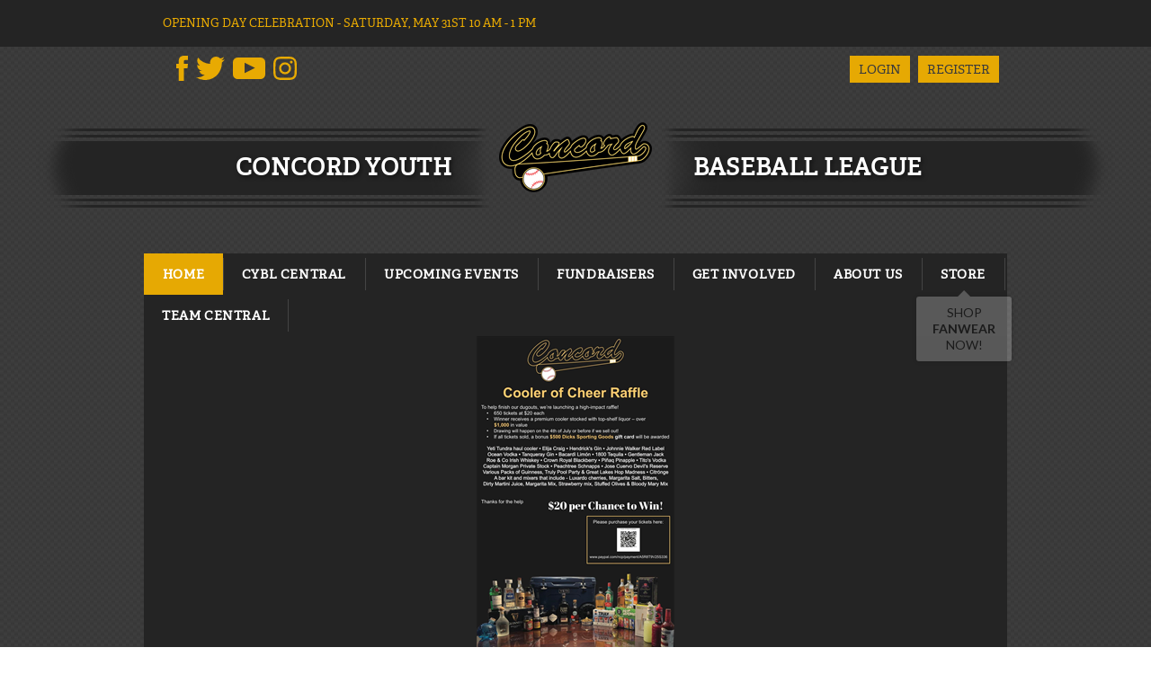

--- FILE ---
content_type: text/html; charset=utf-8
request_url: https://www.concordyouthbaseball.com/Default.aspx?tabid=455776
body_size: 31475
content:
<!DOCTYPE html PUBLIC "-//W3C//DTD XHTML 1.0 Transitional//EN" "http://www.w3.org/TR/xhtml1/DTD/xhtml1-transitional.dtd">
<html  xml:lang="en-US" lang="en-US" xmlns="http://www.w3.org/1999/xhtml">
<head id="Head"><title>
	Home
</title><meta content="text/html; charset=UTF-8" http-equiv="Content-Type" /><meta content="text/javascript" http-equiv="Content-Script-Type" /><meta content="text/css" http-equiv="Content-Style-Type" /><meta http-equiv="X-UA-Compatible" content="IE=edge" /><script type="text/javascript">window.NREUM||(NREUM={});NREUM.info = {"beacon":"bam.nr-data.net","errorBeacon":"bam.nr-data.net","licenseKey":"NRJS-2b5e40fedeab5009c41","applicationID":"454081225","transactionName":"bgRabBFWXxYCVUNaXVdOeWszGFUABVdCX0YXAEtIGw==","queueTime":1,"applicationTime":170,"agent":"","atts":"QkNZGllMEwsRGENBW0koXBpZFVJUAAVWAVcKBwBdAlZQUQAUSk4="}</script><script type="text/javascript">(window.NREUM||(NREUM={})).init={privacy:{cookies_enabled:true},ajax:{deny_list:[]},session_trace:{sampling_rate:0.0,mode:"FIXED_RATE",enabled:true,error_sampling_rate:0.0},feature_flags:["soft_nav"]};(window.NREUM||(NREUM={})).loader_config={licenseKey:"NRJS-2b5e40fedeab5009c41",applicationID:"454081225",browserID:"454086643"};;/*! For license information please see nr-loader-rum-1.308.0.min.js.LICENSE.txt */
(()=>{var e,t,r={163:(e,t,r)=>{"use strict";r.d(t,{j:()=>E});var n=r(384),i=r(1741);var a=r(2555);r(860).K7.genericEvents;const s="experimental.resources",o="register",c=e=>{if(!e||"string"!=typeof e)return!1;try{document.createDocumentFragment().querySelector(e)}catch{return!1}return!0};var d=r(2614),u=r(944),l=r(8122);const f="[data-nr-mask]",g=e=>(0,l.a)(e,(()=>{const e={feature_flags:[],experimental:{allow_registered_children:!1,resources:!1},mask_selector:"*",block_selector:"[data-nr-block]",mask_input_options:{color:!1,date:!1,"datetime-local":!1,email:!1,month:!1,number:!1,range:!1,search:!1,tel:!1,text:!1,time:!1,url:!1,week:!1,textarea:!1,select:!1,password:!0}};return{ajax:{deny_list:void 0,block_internal:!0,enabled:!0,autoStart:!0},api:{get allow_registered_children(){return e.feature_flags.includes(o)||e.experimental.allow_registered_children},set allow_registered_children(t){e.experimental.allow_registered_children=t},duplicate_registered_data:!1},browser_consent_mode:{enabled:!1},distributed_tracing:{enabled:void 0,exclude_newrelic_header:void 0,cors_use_newrelic_header:void 0,cors_use_tracecontext_headers:void 0,allowed_origins:void 0},get feature_flags(){return e.feature_flags},set feature_flags(t){e.feature_flags=t},generic_events:{enabled:!0,autoStart:!0},harvest:{interval:30},jserrors:{enabled:!0,autoStart:!0},logging:{enabled:!0,autoStart:!0},metrics:{enabled:!0,autoStart:!0},obfuscate:void 0,page_action:{enabled:!0},page_view_event:{enabled:!0,autoStart:!0},page_view_timing:{enabled:!0,autoStart:!0},performance:{capture_marks:!1,capture_measures:!1,capture_detail:!0,resources:{get enabled(){return e.feature_flags.includes(s)||e.experimental.resources},set enabled(t){e.experimental.resources=t},asset_types:[],first_party_domains:[],ignore_newrelic:!0}},privacy:{cookies_enabled:!0},proxy:{assets:void 0,beacon:void 0},session:{expiresMs:d.wk,inactiveMs:d.BB},session_replay:{autoStart:!0,enabled:!1,preload:!1,sampling_rate:10,error_sampling_rate:100,collect_fonts:!1,inline_images:!1,fix_stylesheets:!0,mask_all_inputs:!0,get mask_text_selector(){return e.mask_selector},set mask_text_selector(t){c(t)?e.mask_selector="".concat(t,",").concat(f):""===t||null===t?e.mask_selector=f:(0,u.R)(5,t)},get block_class(){return"nr-block"},get ignore_class(){return"nr-ignore"},get mask_text_class(){return"nr-mask"},get block_selector(){return e.block_selector},set block_selector(t){c(t)?e.block_selector+=",".concat(t):""!==t&&(0,u.R)(6,t)},get mask_input_options(){return e.mask_input_options},set mask_input_options(t){t&&"object"==typeof t?e.mask_input_options={...t,password:!0}:(0,u.R)(7,t)}},session_trace:{enabled:!0,autoStart:!0},soft_navigations:{enabled:!0,autoStart:!0},spa:{enabled:!0,autoStart:!0},ssl:void 0,user_actions:{enabled:!0,elementAttributes:["id","className","tagName","type"]}}})());var p=r(6154),m=r(9324);let h=0;const v={buildEnv:m.F3,distMethod:m.Xs,version:m.xv,originTime:p.WN},b={consented:!1},y={appMetadata:{},get consented(){return this.session?.state?.consent||b.consented},set consented(e){b.consented=e},customTransaction:void 0,denyList:void 0,disabled:!1,harvester:void 0,isolatedBacklog:!1,isRecording:!1,loaderType:void 0,maxBytes:3e4,obfuscator:void 0,onerror:void 0,ptid:void 0,releaseIds:{},session:void 0,timeKeeper:void 0,registeredEntities:[],jsAttributesMetadata:{bytes:0},get harvestCount(){return++h}},_=e=>{const t=(0,l.a)(e,y),r=Object.keys(v).reduce((e,t)=>(e[t]={value:v[t],writable:!1,configurable:!0,enumerable:!0},e),{});return Object.defineProperties(t,r)};var w=r(5701);const x=e=>{const t=e.startsWith("http");e+="/",r.p=t?e:"https://"+e};var R=r(7836),k=r(3241);const A={accountID:void 0,trustKey:void 0,agentID:void 0,licenseKey:void 0,applicationID:void 0,xpid:void 0},S=e=>(0,l.a)(e,A),T=new Set;function E(e,t={},r,s){let{init:o,info:c,loader_config:d,runtime:u={},exposed:l=!0}=t;if(!c){const e=(0,n.pV)();o=e.init,c=e.info,d=e.loader_config}e.init=g(o||{}),e.loader_config=S(d||{}),c.jsAttributes??={},p.bv&&(c.jsAttributes.isWorker=!0),e.info=(0,a.D)(c);const f=e.init,m=[c.beacon,c.errorBeacon];T.has(e.agentIdentifier)||(f.proxy.assets&&(x(f.proxy.assets),m.push(f.proxy.assets)),f.proxy.beacon&&m.push(f.proxy.beacon),e.beacons=[...m],function(e){const t=(0,n.pV)();Object.getOwnPropertyNames(i.W.prototype).forEach(r=>{const n=i.W.prototype[r];if("function"!=typeof n||"constructor"===n)return;let a=t[r];e[r]&&!1!==e.exposed&&"micro-agent"!==e.runtime?.loaderType&&(t[r]=(...t)=>{const n=e[r](...t);return a?a(...t):n})})}(e),(0,n.US)("activatedFeatures",w.B)),u.denyList=[...f.ajax.deny_list||[],...f.ajax.block_internal?m:[]],u.ptid=e.agentIdentifier,u.loaderType=r,e.runtime=_(u),T.has(e.agentIdentifier)||(e.ee=R.ee.get(e.agentIdentifier),e.exposed=l,(0,k.W)({agentIdentifier:e.agentIdentifier,drained:!!w.B?.[e.agentIdentifier],type:"lifecycle",name:"initialize",feature:void 0,data:e.config})),T.add(e.agentIdentifier)}},384:(e,t,r)=>{"use strict";r.d(t,{NT:()=>s,US:()=>u,Zm:()=>o,bQ:()=>d,dV:()=>c,pV:()=>l});var n=r(6154),i=r(1863),a=r(1910);const s={beacon:"bam.nr-data.net",errorBeacon:"bam.nr-data.net"};function o(){return n.gm.NREUM||(n.gm.NREUM={}),void 0===n.gm.newrelic&&(n.gm.newrelic=n.gm.NREUM),n.gm.NREUM}function c(){let e=o();return e.o||(e.o={ST:n.gm.setTimeout,SI:n.gm.setImmediate||n.gm.setInterval,CT:n.gm.clearTimeout,XHR:n.gm.XMLHttpRequest,REQ:n.gm.Request,EV:n.gm.Event,PR:n.gm.Promise,MO:n.gm.MutationObserver,FETCH:n.gm.fetch,WS:n.gm.WebSocket},(0,a.i)(...Object.values(e.o))),e}function d(e,t){let r=o();r.initializedAgents??={},t.initializedAt={ms:(0,i.t)(),date:new Date},r.initializedAgents[e]=t}function u(e,t){o()[e]=t}function l(){return function(){let e=o();const t=e.info||{};e.info={beacon:s.beacon,errorBeacon:s.errorBeacon,...t}}(),function(){let e=o();const t=e.init||{};e.init={...t}}(),c(),function(){let e=o();const t=e.loader_config||{};e.loader_config={...t}}(),o()}},782:(e,t,r)=>{"use strict";r.d(t,{T:()=>n});const n=r(860).K7.pageViewTiming},860:(e,t,r)=>{"use strict";r.d(t,{$J:()=>u,K7:()=>c,P3:()=>d,XX:()=>i,Yy:()=>o,df:()=>a,qY:()=>n,v4:()=>s});const n="events",i="jserrors",a="browser/blobs",s="rum",o="browser/logs",c={ajax:"ajax",genericEvents:"generic_events",jserrors:i,logging:"logging",metrics:"metrics",pageAction:"page_action",pageViewEvent:"page_view_event",pageViewTiming:"page_view_timing",sessionReplay:"session_replay",sessionTrace:"session_trace",softNav:"soft_navigations",spa:"spa"},d={[c.pageViewEvent]:1,[c.pageViewTiming]:2,[c.metrics]:3,[c.jserrors]:4,[c.spa]:5,[c.ajax]:6,[c.sessionTrace]:7,[c.softNav]:8,[c.sessionReplay]:9,[c.logging]:10,[c.genericEvents]:11},u={[c.pageViewEvent]:s,[c.pageViewTiming]:n,[c.ajax]:n,[c.spa]:n,[c.softNav]:n,[c.metrics]:i,[c.jserrors]:i,[c.sessionTrace]:a,[c.sessionReplay]:a,[c.logging]:o,[c.genericEvents]:"ins"}},944:(e,t,r)=>{"use strict";r.d(t,{R:()=>i});var n=r(3241);function i(e,t){"function"==typeof console.debug&&(console.debug("New Relic Warning: https://github.com/newrelic/newrelic-browser-agent/blob/main/docs/warning-codes.md#".concat(e),t),(0,n.W)({agentIdentifier:null,drained:null,type:"data",name:"warn",feature:"warn",data:{code:e,secondary:t}}))}},1687:(e,t,r)=>{"use strict";r.d(t,{Ak:()=>d,Ze:()=>f,x3:()=>u});var n=r(3241),i=r(7836),a=r(3606),s=r(860),o=r(2646);const c={};function d(e,t){const r={staged:!1,priority:s.P3[t]||0};l(e),c[e].get(t)||c[e].set(t,r)}function u(e,t){e&&c[e]&&(c[e].get(t)&&c[e].delete(t),p(e,t,!1),c[e].size&&g(e))}function l(e){if(!e)throw new Error("agentIdentifier required");c[e]||(c[e]=new Map)}function f(e="",t="feature",r=!1){if(l(e),!e||!c[e].get(t)||r)return p(e,t);c[e].get(t).staged=!0,g(e)}function g(e){const t=Array.from(c[e]);t.every(([e,t])=>t.staged)&&(t.sort((e,t)=>e[1].priority-t[1].priority),t.forEach(([t])=>{c[e].delete(t),p(e,t)}))}function p(e,t,r=!0){const s=e?i.ee.get(e):i.ee,c=a.i.handlers;if(!s.aborted&&s.backlog&&c){if((0,n.W)({agentIdentifier:e,type:"lifecycle",name:"drain",feature:t}),r){const e=s.backlog[t],r=c[t];if(r){for(let t=0;e&&t<e.length;++t)m(e[t],r);Object.entries(r).forEach(([e,t])=>{Object.values(t||{}).forEach(t=>{t[0]?.on&&t[0]?.context()instanceof o.y&&t[0].on(e,t[1])})})}}s.isolatedBacklog||delete c[t],s.backlog[t]=null,s.emit("drain-"+t,[])}}function m(e,t){var r=e[1];Object.values(t[r]||{}).forEach(t=>{var r=e[0];if(t[0]===r){var n=t[1],i=e[3],a=e[2];n.apply(i,a)}})}},1738:(e,t,r)=>{"use strict";r.d(t,{U:()=>g,Y:()=>f});var n=r(3241),i=r(9908),a=r(1863),s=r(944),o=r(5701),c=r(3969),d=r(8362),u=r(860),l=r(4261);function f(e,t,r,a){const f=a||r;!f||f[e]&&f[e]!==d.d.prototype[e]||(f[e]=function(){(0,i.p)(c.xV,["API/"+e+"/called"],void 0,u.K7.metrics,r.ee),(0,n.W)({agentIdentifier:r.agentIdentifier,drained:!!o.B?.[r.agentIdentifier],type:"data",name:"api",feature:l.Pl+e,data:{}});try{return t.apply(this,arguments)}catch(e){(0,s.R)(23,e)}})}function g(e,t,r,n,s){const o=e.info;null===r?delete o.jsAttributes[t]:o.jsAttributes[t]=r,(s||null===r)&&(0,i.p)(l.Pl+n,[(0,a.t)(),t,r],void 0,"session",e.ee)}},1741:(e,t,r)=>{"use strict";r.d(t,{W:()=>a});var n=r(944),i=r(4261);class a{#e(e,...t){if(this[e]!==a.prototype[e])return this[e](...t);(0,n.R)(35,e)}addPageAction(e,t){return this.#e(i.hG,e,t)}register(e){return this.#e(i.eY,e)}recordCustomEvent(e,t){return this.#e(i.fF,e,t)}setPageViewName(e,t){return this.#e(i.Fw,e,t)}setCustomAttribute(e,t,r){return this.#e(i.cD,e,t,r)}noticeError(e,t){return this.#e(i.o5,e,t)}setUserId(e,t=!1){return this.#e(i.Dl,e,t)}setApplicationVersion(e){return this.#e(i.nb,e)}setErrorHandler(e){return this.#e(i.bt,e)}addRelease(e,t){return this.#e(i.k6,e,t)}log(e,t){return this.#e(i.$9,e,t)}start(){return this.#e(i.d3)}finished(e){return this.#e(i.BL,e)}recordReplay(){return this.#e(i.CH)}pauseReplay(){return this.#e(i.Tb)}addToTrace(e){return this.#e(i.U2,e)}setCurrentRouteName(e){return this.#e(i.PA,e)}interaction(e){return this.#e(i.dT,e)}wrapLogger(e,t,r){return this.#e(i.Wb,e,t,r)}measure(e,t){return this.#e(i.V1,e,t)}consent(e){return this.#e(i.Pv,e)}}},1863:(e,t,r)=>{"use strict";function n(){return Math.floor(performance.now())}r.d(t,{t:()=>n})},1910:(e,t,r)=>{"use strict";r.d(t,{i:()=>a});var n=r(944);const i=new Map;function a(...e){return e.every(e=>{if(i.has(e))return i.get(e);const t="function"==typeof e?e.toString():"",r=t.includes("[native code]"),a=t.includes("nrWrapper");return r||a||(0,n.R)(64,e?.name||t),i.set(e,r),r})}},2555:(e,t,r)=>{"use strict";r.d(t,{D:()=>o,f:()=>s});var n=r(384),i=r(8122);const a={beacon:n.NT.beacon,errorBeacon:n.NT.errorBeacon,licenseKey:void 0,applicationID:void 0,sa:void 0,queueTime:void 0,applicationTime:void 0,ttGuid:void 0,user:void 0,account:void 0,product:void 0,extra:void 0,jsAttributes:{},userAttributes:void 0,atts:void 0,transactionName:void 0,tNamePlain:void 0};function s(e){try{return!!e.licenseKey&&!!e.errorBeacon&&!!e.applicationID}catch(e){return!1}}const o=e=>(0,i.a)(e,a)},2614:(e,t,r)=>{"use strict";r.d(t,{BB:()=>s,H3:()=>n,g:()=>d,iL:()=>c,tS:()=>o,uh:()=>i,wk:()=>a});const n="NRBA",i="SESSION",a=144e5,s=18e5,o={STARTED:"session-started",PAUSE:"session-pause",RESET:"session-reset",RESUME:"session-resume",UPDATE:"session-update"},c={SAME_TAB:"same-tab",CROSS_TAB:"cross-tab"},d={OFF:0,FULL:1,ERROR:2}},2646:(e,t,r)=>{"use strict";r.d(t,{y:()=>n});class n{constructor(e){this.contextId=e}}},2843:(e,t,r)=>{"use strict";r.d(t,{G:()=>a,u:()=>i});var n=r(3878);function i(e,t=!1,r,i){(0,n.DD)("visibilitychange",function(){if(t)return void("hidden"===document.visibilityState&&e());e(document.visibilityState)},r,i)}function a(e,t,r){(0,n.sp)("pagehide",e,t,r)}},3241:(e,t,r)=>{"use strict";r.d(t,{W:()=>a});var n=r(6154);const i="newrelic";function a(e={}){try{n.gm.dispatchEvent(new CustomEvent(i,{detail:e}))}catch(e){}}},3606:(e,t,r)=>{"use strict";r.d(t,{i:()=>a});var n=r(9908);a.on=s;var i=a.handlers={};function a(e,t,r,a){s(a||n.d,i,e,t,r)}function s(e,t,r,i,a){a||(a="feature"),e||(e=n.d);var s=t[a]=t[a]||{};(s[r]=s[r]||[]).push([e,i])}},3878:(e,t,r)=>{"use strict";function n(e,t){return{capture:e,passive:!1,signal:t}}function i(e,t,r=!1,i){window.addEventListener(e,t,n(r,i))}function a(e,t,r=!1,i){document.addEventListener(e,t,n(r,i))}r.d(t,{DD:()=>a,jT:()=>n,sp:()=>i})},3969:(e,t,r)=>{"use strict";r.d(t,{TZ:()=>n,XG:()=>o,rs:()=>i,xV:()=>s,z_:()=>a});const n=r(860).K7.metrics,i="sm",a="cm",s="storeSupportabilityMetrics",o="storeEventMetrics"},4234:(e,t,r)=>{"use strict";r.d(t,{W:()=>a});var n=r(7836),i=r(1687);class a{constructor(e,t){this.agentIdentifier=e,this.ee=n.ee.get(e),this.featureName=t,this.blocked=!1}deregisterDrain(){(0,i.x3)(this.agentIdentifier,this.featureName)}}},4261:(e,t,r)=>{"use strict";r.d(t,{$9:()=>d,BL:()=>o,CH:()=>g,Dl:()=>_,Fw:()=>y,PA:()=>h,Pl:()=>n,Pv:()=>k,Tb:()=>l,U2:()=>a,V1:()=>R,Wb:()=>x,bt:()=>b,cD:()=>v,d3:()=>w,dT:()=>c,eY:()=>p,fF:()=>f,hG:()=>i,k6:()=>s,nb:()=>m,o5:()=>u});const n="api-",i="addPageAction",a="addToTrace",s="addRelease",o="finished",c="interaction",d="log",u="noticeError",l="pauseReplay",f="recordCustomEvent",g="recordReplay",p="register",m="setApplicationVersion",h="setCurrentRouteName",v="setCustomAttribute",b="setErrorHandler",y="setPageViewName",_="setUserId",w="start",x="wrapLogger",R="measure",k="consent"},5289:(e,t,r)=>{"use strict";r.d(t,{GG:()=>s,Qr:()=>c,sB:()=>o});var n=r(3878),i=r(6389);function a(){return"undefined"==typeof document||"complete"===document.readyState}function s(e,t){if(a())return e();const r=(0,i.J)(e),s=setInterval(()=>{a()&&(clearInterval(s),r())},500);(0,n.sp)("load",r,t)}function o(e){if(a())return e();(0,n.DD)("DOMContentLoaded",e)}function c(e){if(a())return e();(0,n.sp)("popstate",e)}},5607:(e,t,r)=>{"use strict";r.d(t,{W:()=>n});const n=(0,r(9566).bz)()},5701:(e,t,r)=>{"use strict";r.d(t,{B:()=>a,t:()=>s});var n=r(3241);const i=new Set,a={};function s(e,t){const r=t.agentIdentifier;a[r]??={},e&&"object"==typeof e&&(i.has(r)||(t.ee.emit("rumresp",[e]),a[r]=e,i.add(r),(0,n.W)({agentIdentifier:r,loaded:!0,drained:!0,type:"lifecycle",name:"load",feature:void 0,data:e})))}},6154:(e,t,r)=>{"use strict";r.d(t,{OF:()=>c,RI:()=>i,WN:()=>u,bv:()=>a,eN:()=>l,gm:()=>s,mw:()=>o,sb:()=>d});var n=r(1863);const i="undefined"!=typeof window&&!!window.document,a="undefined"!=typeof WorkerGlobalScope&&("undefined"!=typeof self&&self instanceof WorkerGlobalScope&&self.navigator instanceof WorkerNavigator||"undefined"!=typeof globalThis&&globalThis instanceof WorkerGlobalScope&&globalThis.navigator instanceof WorkerNavigator),s=i?window:"undefined"!=typeof WorkerGlobalScope&&("undefined"!=typeof self&&self instanceof WorkerGlobalScope&&self||"undefined"!=typeof globalThis&&globalThis instanceof WorkerGlobalScope&&globalThis),o=Boolean("hidden"===s?.document?.visibilityState),c=/iPad|iPhone|iPod/.test(s.navigator?.userAgent),d=c&&"undefined"==typeof SharedWorker,u=((()=>{const e=s.navigator?.userAgent?.match(/Firefox[/\s](\d+\.\d+)/);Array.isArray(e)&&e.length>=2&&e[1]})(),Date.now()-(0,n.t)()),l=()=>"undefined"!=typeof PerformanceNavigationTiming&&s?.performance?.getEntriesByType("navigation")?.[0]?.responseStart},6389:(e,t,r)=>{"use strict";function n(e,t=500,r={}){const n=r?.leading||!1;let i;return(...r)=>{n&&void 0===i&&(e.apply(this,r),i=setTimeout(()=>{i=clearTimeout(i)},t)),n||(clearTimeout(i),i=setTimeout(()=>{e.apply(this,r)},t))}}function i(e){let t=!1;return(...r)=>{t||(t=!0,e.apply(this,r))}}r.d(t,{J:()=>i,s:()=>n})},6630:(e,t,r)=>{"use strict";r.d(t,{T:()=>n});const n=r(860).K7.pageViewEvent},7699:(e,t,r)=>{"use strict";r.d(t,{It:()=>a,KC:()=>o,No:()=>i,qh:()=>s});var n=r(860);const i=16e3,a=1e6,s="SESSION_ERROR",o={[n.K7.logging]:!0,[n.K7.genericEvents]:!1,[n.K7.jserrors]:!1,[n.K7.ajax]:!1}},7836:(e,t,r)=>{"use strict";r.d(t,{P:()=>o,ee:()=>c});var n=r(384),i=r(8990),a=r(2646),s=r(5607);const o="nr@context:".concat(s.W),c=function e(t,r){var n={},s={},u={},l=!1;try{l=16===r.length&&d.initializedAgents?.[r]?.runtime.isolatedBacklog}catch(e){}var f={on:p,addEventListener:p,removeEventListener:function(e,t){var r=n[e];if(!r)return;for(var i=0;i<r.length;i++)r[i]===t&&r.splice(i,1)},emit:function(e,r,n,i,a){!1!==a&&(a=!0);if(c.aborted&&!i)return;t&&a&&t.emit(e,r,n);var o=g(n);m(e).forEach(e=>{e.apply(o,r)});var d=v()[s[e]];d&&d.push([f,e,r,o]);return o},get:h,listeners:m,context:g,buffer:function(e,t){const r=v();if(t=t||"feature",f.aborted)return;Object.entries(e||{}).forEach(([e,n])=>{s[n]=t,t in r||(r[t]=[])})},abort:function(){f._aborted=!0,Object.keys(f.backlog).forEach(e=>{delete f.backlog[e]})},isBuffering:function(e){return!!v()[s[e]]},debugId:r,backlog:l?{}:t&&"object"==typeof t.backlog?t.backlog:{},isolatedBacklog:l};return Object.defineProperty(f,"aborted",{get:()=>{let e=f._aborted||!1;return e||(t&&(e=t.aborted),e)}}),f;function g(e){return e&&e instanceof a.y?e:e?(0,i.I)(e,o,()=>new a.y(o)):new a.y(o)}function p(e,t){n[e]=m(e).concat(t)}function m(e){return n[e]||[]}function h(t){return u[t]=u[t]||e(f,t)}function v(){return f.backlog}}(void 0,"globalEE"),d=(0,n.Zm)();d.ee||(d.ee=c)},8122:(e,t,r)=>{"use strict";r.d(t,{a:()=>i});var n=r(944);function i(e,t){try{if(!e||"object"!=typeof e)return(0,n.R)(3);if(!t||"object"!=typeof t)return(0,n.R)(4);const r=Object.create(Object.getPrototypeOf(t),Object.getOwnPropertyDescriptors(t)),a=0===Object.keys(r).length?e:r;for(let s in a)if(void 0!==e[s])try{if(null===e[s]){r[s]=null;continue}Array.isArray(e[s])&&Array.isArray(t[s])?r[s]=Array.from(new Set([...e[s],...t[s]])):"object"==typeof e[s]&&"object"==typeof t[s]?r[s]=i(e[s],t[s]):r[s]=e[s]}catch(e){r[s]||(0,n.R)(1,e)}return r}catch(e){(0,n.R)(2,e)}}},8362:(e,t,r)=>{"use strict";r.d(t,{d:()=>a});var n=r(9566),i=r(1741);class a extends i.W{agentIdentifier=(0,n.LA)(16)}},8374:(e,t,r)=>{r.nc=(()=>{try{return document?.currentScript?.nonce}catch(e){}return""})()},8990:(e,t,r)=>{"use strict";r.d(t,{I:()=>i});var n=Object.prototype.hasOwnProperty;function i(e,t,r){if(n.call(e,t))return e[t];var i=r();if(Object.defineProperty&&Object.keys)try{return Object.defineProperty(e,t,{value:i,writable:!0,enumerable:!1}),i}catch(e){}return e[t]=i,i}},9324:(e,t,r)=>{"use strict";r.d(t,{F3:()=>i,Xs:()=>a,xv:()=>n});const n="1.308.0",i="PROD",a="CDN"},9566:(e,t,r)=>{"use strict";r.d(t,{LA:()=>o,bz:()=>s});var n=r(6154);const i="xxxxxxxx-xxxx-4xxx-yxxx-xxxxxxxxxxxx";function a(e,t){return e?15&e[t]:16*Math.random()|0}function s(){const e=n.gm?.crypto||n.gm?.msCrypto;let t,r=0;return e&&e.getRandomValues&&(t=e.getRandomValues(new Uint8Array(30))),i.split("").map(e=>"x"===e?a(t,r++).toString(16):"y"===e?(3&a()|8).toString(16):e).join("")}function o(e){const t=n.gm?.crypto||n.gm?.msCrypto;let r,i=0;t&&t.getRandomValues&&(r=t.getRandomValues(new Uint8Array(e)));const s=[];for(var o=0;o<e;o++)s.push(a(r,i++).toString(16));return s.join("")}},9908:(e,t,r)=>{"use strict";r.d(t,{d:()=>n,p:()=>i});var n=r(7836).ee.get("handle");function i(e,t,r,i,a){a?(a.buffer([e],i),a.emit(e,t,r)):(n.buffer([e],i),n.emit(e,t,r))}}},n={};function i(e){var t=n[e];if(void 0!==t)return t.exports;var a=n[e]={exports:{}};return r[e](a,a.exports,i),a.exports}i.m=r,i.d=(e,t)=>{for(var r in t)i.o(t,r)&&!i.o(e,r)&&Object.defineProperty(e,r,{enumerable:!0,get:t[r]})},i.f={},i.e=e=>Promise.all(Object.keys(i.f).reduce((t,r)=>(i.f[r](e,t),t),[])),i.u=e=>"nr-rum-1.308.0.min.js",i.o=(e,t)=>Object.prototype.hasOwnProperty.call(e,t),e={},t="NRBA-1.308.0.PROD:",i.l=(r,n,a,s)=>{if(e[r])e[r].push(n);else{var o,c;if(void 0!==a)for(var d=document.getElementsByTagName("script"),u=0;u<d.length;u++){var l=d[u];if(l.getAttribute("src")==r||l.getAttribute("data-webpack")==t+a){o=l;break}}if(!o){c=!0;var f={296:"sha512-+MIMDsOcckGXa1EdWHqFNv7P+JUkd5kQwCBr3KE6uCvnsBNUrdSt4a/3/L4j4TxtnaMNjHpza2/erNQbpacJQA=="};(o=document.createElement("script")).charset="utf-8",i.nc&&o.setAttribute("nonce",i.nc),o.setAttribute("data-webpack",t+a),o.src=r,0!==o.src.indexOf(window.location.origin+"/")&&(o.crossOrigin="anonymous"),f[s]&&(o.integrity=f[s])}e[r]=[n];var g=(t,n)=>{o.onerror=o.onload=null,clearTimeout(p);var i=e[r];if(delete e[r],o.parentNode&&o.parentNode.removeChild(o),i&&i.forEach(e=>e(n)),t)return t(n)},p=setTimeout(g.bind(null,void 0,{type:"timeout",target:o}),12e4);o.onerror=g.bind(null,o.onerror),o.onload=g.bind(null,o.onload),c&&document.head.appendChild(o)}},i.r=e=>{"undefined"!=typeof Symbol&&Symbol.toStringTag&&Object.defineProperty(e,Symbol.toStringTag,{value:"Module"}),Object.defineProperty(e,"__esModule",{value:!0})},i.p="https://js-agent.newrelic.com/",(()=>{var e={374:0,840:0};i.f.j=(t,r)=>{var n=i.o(e,t)?e[t]:void 0;if(0!==n)if(n)r.push(n[2]);else{var a=new Promise((r,i)=>n=e[t]=[r,i]);r.push(n[2]=a);var s=i.p+i.u(t),o=new Error;i.l(s,r=>{if(i.o(e,t)&&(0!==(n=e[t])&&(e[t]=void 0),n)){var a=r&&("load"===r.type?"missing":r.type),s=r&&r.target&&r.target.src;o.message="Loading chunk "+t+" failed: ("+a+": "+s+")",o.name="ChunkLoadError",o.type=a,o.request=s,n[1](o)}},"chunk-"+t,t)}};var t=(t,r)=>{var n,a,[s,o,c]=r,d=0;if(s.some(t=>0!==e[t])){for(n in o)i.o(o,n)&&(i.m[n]=o[n]);if(c)c(i)}for(t&&t(r);d<s.length;d++)a=s[d],i.o(e,a)&&e[a]&&e[a][0](),e[a]=0},r=self["webpackChunk:NRBA-1.308.0.PROD"]=self["webpackChunk:NRBA-1.308.0.PROD"]||[];r.forEach(t.bind(null,0)),r.push=t.bind(null,r.push.bind(r))})(),(()=>{"use strict";i(8374);var e=i(8362),t=i(860);const r=Object.values(t.K7);var n=i(163);var a=i(9908),s=i(1863),o=i(4261),c=i(1738);var d=i(1687),u=i(4234),l=i(5289),f=i(6154),g=i(944),p=i(384);const m=e=>f.RI&&!0===e?.privacy.cookies_enabled;function h(e){return!!(0,p.dV)().o.MO&&m(e)&&!0===e?.session_trace.enabled}var v=i(6389),b=i(7699);class y extends u.W{constructor(e,t){super(e.agentIdentifier,t),this.agentRef=e,this.abortHandler=void 0,this.featAggregate=void 0,this.loadedSuccessfully=void 0,this.onAggregateImported=new Promise(e=>{this.loadedSuccessfully=e}),this.deferred=Promise.resolve(),!1===e.init[this.featureName].autoStart?this.deferred=new Promise((t,r)=>{this.ee.on("manual-start-all",(0,v.J)(()=>{(0,d.Ak)(e.agentIdentifier,this.featureName),t()}))}):(0,d.Ak)(e.agentIdentifier,t)}importAggregator(e,t,r={}){if(this.featAggregate)return;const n=async()=>{let n;await this.deferred;try{if(m(e.init)){const{setupAgentSession:t}=await i.e(296).then(i.bind(i,3305));n=t(e)}}catch(e){(0,g.R)(20,e),this.ee.emit("internal-error",[e]),(0,a.p)(b.qh,[e],void 0,this.featureName,this.ee)}try{if(!this.#t(this.featureName,n,e.init))return(0,d.Ze)(this.agentIdentifier,this.featureName),void this.loadedSuccessfully(!1);const{Aggregate:i}=await t();this.featAggregate=new i(e,r),e.runtime.harvester.initializedAggregates.push(this.featAggregate),this.loadedSuccessfully(!0)}catch(e){(0,g.R)(34,e),this.abortHandler?.(),(0,d.Ze)(this.agentIdentifier,this.featureName,!0),this.loadedSuccessfully(!1),this.ee&&this.ee.abort()}};f.RI?(0,l.GG)(()=>n(),!0):n()}#t(e,r,n){if(this.blocked)return!1;switch(e){case t.K7.sessionReplay:return h(n)&&!!r;case t.K7.sessionTrace:return!!r;default:return!0}}}var _=i(6630),w=i(2614),x=i(3241);class R extends y{static featureName=_.T;constructor(e){var t;super(e,_.T),this.setupInspectionEvents(e.agentIdentifier),t=e,(0,c.Y)(o.Fw,function(e,r){"string"==typeof e&&("/"!==e.charAt(0)&&(e="/"+e),t.runtime.customTransaction=(r||"http://custom.transaction")+e,(0,a.p)(o.Pl+o.Fw,[(0,s.t)()],void 0,void 0,t.ee))},t),this.importAggregator(e,()=>i.e(296).then(i.bind(i,3943)))}setupInspectionEvents(e){const t=(t,r)=>{t&&(0,x.W)({agentIdentifier:e,timeStamp:t.timeStamp,loaded:"complete"===t.target.readyState,type:"window",name:r,data:t.target.location+""})};(0,l.sB)(e=>{t(e,"DOMContentLoaded")}),(0,l.GG)(e=>{t(e,"load")}),(0,l.Qr)(e=>{t(e,"navigate")}),this.ee.on(w.tS.UPDATE,(t,r)=>{(0,x.W)({agentIdentifier:e,type:"lifecycle",name:"session",data:r})})}}class k extends e.d{constructor(e){var t;(super(),f.gm)?(this.features={},(0,p.bQ)(this.agentIdentifier,this),this.desiredFeatures=new Set(e.features||[]),this.desiredFeatures.add(R),(0,n.j)(this,e,e.loaderType||"agent"),t=this,(0,c.Y)(o.cD,function(e,r,n=!1){if("string"==typeof e){if(["string","number","boolean"].includes(typeof r)||null===r)return(0,c.U)(t,e,r,o.cD,n);(0,g.R)(40,typeof r)}else(0,g.R)(39,typeof e)},t),function(e){(0,c.Y)(o.Dl,function(t,r=!1){if("string"!=typeof t&&null!==t)return void(0,g.R)(41,typeof t);const n=e.info.jsAttributes["enduser.id"];r&&null!=n&&n!==t?(0,a.p)(o.Pl+"setUserIdAndResetSession",[t],void 0,"session",e.ee):(0,c.U)(e,"enduser.id",t,o.Dl,!0)},e)}(this),function(e){(0,c.Y)(o.nb,function(t){if("string"==typeof t||null===t)return(0,c.U)(e,"application.version",t,o.nb,!1);(0,g.R)(42,typeof t)},e)}(this),function(e){(0,c.Y)(o.d3,function(){e.ee.emit("manual-start-all")},e)}(this),function(e){(0,c.Y)(o.Pv,function(t=!0){if("boolean"==typeof t){if((0,a.p)(o.Pl+o.Pv,[t],void 0,"session",e.ee),e.runtime.consented=t,t){const t=e.features.page_view_event;t.onAggregateImported.then(e=>{const r=t.featAggregate;e&&!r.sentRum&&r.sendRum()})}}else(0,g.R)(65,typeof t)},e)}(this),this.run()):(0,g.R)(21)}get config(){return{info:this.info,init:this.init,loader_config:this.loader_config,runtime:this.runtime}}get api(){return this}run(){try{const e=function(e){const t={};return r.forEach(r=>{t[r]=!!e[r]?.enabled}),t}(this.init),n=[...this.desiredFeatures];n.sort((e,r)=>t.P3[e.featureName]-t.P3[r.featureName]),n.forEach(r=>{if(!e[r.featureName]&&r.featureName!==t.K7.pageViewEvent)return;if(r.featureName===t.K7.spa)return void(0,g.R)(67);const n=function(e){switch(e){case t.K7.ajax:return[t.K7.jserrors];case t.K7.sessionTrace:return[t.K7.ajax,t.K7.pageViewEvent];case t.K7.sessionReplay:return[t.K7.sessionTrace];case t.K7.pageViewTiming:return[t.K7.pageViewEvent];default:return[]}}(r.featureName).filter(e=>!(e in this.features));n.length>0&&(0,g.R)(36,{targetFeature:r.featureName,missingDependencies:n}),this.features[r.featureName]=new r(this)})}catch(e){(0,g.R)(22,e);for(const e in this.features)this.features[e].abortHandler?.();const t=(0,p.Zm)();delete t.initializedAgents[this.agentIdentifier]?.features,delete this.sharedAggregator;return t.ee.get(this.agentIdentifier).abort(),!1}}}var A=i(2843),S=i(782);class T extends y{static featureName=S.T;constructor(e){super(e,S.T),f.RI&&((0,A.u)(()=>(0,a.p)("docHidden",[(0,s.t)()],void 0,S.T,this.ee),!0),(0,A.G)(()=>(0,a.p)("winPagehide",[(0,s.t)()],void 0,S.T,this.ee)),this.importAggregator(e,()=>i.e(296).then(i.bind(i,2117))))}}var E=i(3969);class I extends y{static featureName=E.TZ;constructor(e){super(e,E.TZ),f.RI&&document.addEventListener("securitypolicyviolation",e=>{(0,a.p)(E.xV,["Generic/CSPViolation/Detected"],void 0,this.featureName,this.ee)}),this.importAggregator(e,()=>i.e(296).then(i.bind(i,9623)))}}new k({features:[R,T,I],loaderType:"lite"})})()})();</script><meta id="MetaDescription" name="DESCRIPTION" content="Concord Youth Baseball League" /><meta id="MetaKeywords" name="KEYWORDS" content="Concord Youth Baseball League,Concord youth baseball league, 
Concord youth baseball ,
Concord baseball ,
Concord Ohio baseball ,
Concord little league ,
Concord township baseball, 
Painesville Ohio baseball, 
Painesville baseball ,
Painesville little league, 
painesvillle township baseball, 
Leroy Ohio baseball, 
Leroy township baseball, 
chardon baseball, 
Lake county bAseball, 
Ohio baseball," /><meta id="MetaCopyright" name="COPYRIGHT" content="Copyright (c) 2026 by Concord Youth Baseball League" /><meta id="MetaAuthor" name="AUTHOR" content="Concord Youth Baseball League" /><meta name="RESOURCE-TYPE" content="DOCUMENT" /><meta name="DISTRIBUTION" content="GLOBAL" /><meta id="MetaRobots" name="ROBOTS" content="INDEX, FOLLOW" /><meta name="REVISIT-AFTER" content="1 DAYS" /><meta name="RATING" content="GENERAL" /><meta http-equiv="PAGE-ENTER" content="RevealTrans(Duration=0,Transition=1)" /><style id="StylePlaceholder" type="text/css"></style><link href="/portals/_default/default.css?cdv=298" type="text/css" rel="stylesheet"/><link href="/portals/_default/admin.css?cdv=298" type="text/css" rel="stylesheet"/><link href="/portals/_default/skins/atlas/skin.css?cdv=298" type="text/css" rel="stylesheet"/><link href="/portals/_default/skins/atlas/css/dark-yellow.css?cdv=298" type="text/css" rel="stylesheet"/><link href="/portals/_default/skins/atlas/silver-theme.css?cdv=298" type="text/css" rel="stylesheet"/><link href="/portals/_default/skins/atlas/font-awesome.min.css?cdv=298" type="text/css" rel="stylesheet"/><link href="/portals/_default/skins/atlas/mobile.css?cdv=298" type="text/css" rel="stylesheet"/><link href="/desktopmodules/bsb/bsb.content/clientresources/homesettingpanel.css?cdv=298" type="text/css" rel="stylesheet"/><link href="/resources/contentrotator/themes/atlas/atlas-silver.css?cdv=298" type="text/css" rel="stylesheet"/><link href="/desktopmodules/bsb/bsb.contentrotator/clientresources/responsive960x365/responsive960x365.css?cdv=298" type="text/css" rel="stylesheet"/><script src="/resources/shared/scripts/jquery/jquery.min.js?cdv=298" type="text/javascript"></script><script src="/resources/shared/scripts/jquery/jquery-migrate.min.js?cdv=298" type="text/javascript"></script><script src="/resources/shared/scripts/jquery/jquery-ui.min.js?cdv=298" type="text/javascript"></script>
<script>
!function(){var analytics=window.analytics=window.analytics||[];if(!analytics.initialize)if(analytics.invoked)window.console&&console.error&&console.error("Segment snippet included twice..");else{analytics.invoked=!0;analytics.methods=["trackSubmit","trackClick","trackLink","trackForm","pageview","identify","reset","group","track","ready","alias","debug","page","once","off","on"];analytics.factory=function(t){return function(){var e=Array.prototype.slice.call(arguments);e.unshift(t);analytics.push(e);return analytics}};for(var t=0;t<analytics.methods.length;t++){var e=analytics.methods[t];analytics[e]=analytics.factory(e)}analytics.load=function(t,e){var n=document.createElement("script");n.type="text/javascript";n.async=!0;n.src="https://cdn.segment.com/analytics.js/v1/"+t+"/analytics.min.js";var a=document.getElementsByTagName("script")[0];a.parentNode.insertBefore(n,a);analytics._loadOptions=e};analytics.SNIPPET_VERSION="4.1.0";
analytics.load("vwPZbUUO9tST7jvVEVKUgfx7fLvtimDG");
//analytics.page();
}}();
</script>

    <script>
        window.dataLayer = window.dataLayer || [];
        function gtag() { dataLayer.push(arguments); }

        gtag('consent', 'default', {
            ad_storage: 'denied',
            analytics_storage: 'denied',
            ad_user_data: 'denied',
            ad_personalization: 'denied',
            functionality_storage: 'denied',
            personalization_storage: 'denied',
            security_storage: 'denied'
        });
        gtag('consent', 'default', {
            ad_storage: 'denied',
            analytics_storage: 'denied',
            ad_user_data: 'denied',
            ad_personalization: 'denied',
            functionality_storage: 'denied',
            personalization_storage: 'denied',
            security_storage: 'granted',
            regions: ['AS', 'AI', 'AG', 'AR', 'AW', 'AU', 'AT', 'BS', 'BB', 'BY', 'BE', 'BM', 'BO', 'BQ', 'BR', 'BG', 'CA', 'CL', 'CN', 'CO', 'CR', 'HR', 'CU', 'CW', 'CY', 'CZ', 'DK', 'DM', 'DO', 'EC', 'SV', 'EE', 'FI', 'FR', 'DE', 'GR', 'GD', 'GU', 'GT', 'GY', 'HT', 'HK', 'HU', 'IN', 'ID', 'IE', 'IL', 'IT', 'JM', 'JP', 'KR', 'KW', 'LV', 'LB', 'LT', 'LU', 'MT', 'MX', 'NP', 'NL', 'NZ', 'NI', 'NG', 'NO', 'PA', 'PY', 'PE', 'PH', 'PL', 'PT', 'PR', 'QA', 'RO', 'KN', 'LC', 'MF', 'VC', 'SA', 'RS', 'SG', 'SK', 'SI', 'ZA', 'ES', 'SR', 'SE', 'CH', 'TW', 'TT', 'AE', 'GB', 'US', 'UY', 'VE', 'VN', 'VI', 'PK']
        });
    </script>

<!-- Google Tag Manager -->
<script>
	(function(w,d,s,l,i){
	w[l]=w[l]||[];
	w[l].push({'gtm.start':new Date().getTime(),event:'gtm.js'});
	var f=d.getElementsByTagName(s)[0],
	j=d.createElement(s),
	dl=l!='dataLayer'?'&l='+l:'';
	j.async=true;
		
	j.src='https://www.googletagmanager.com/gtm.js?id='+i+dl+'';
	f.parentNode.insertBefore(j,f);
	})
(window,document,'script','dataLayer','GTM-MSRCR47S');
</script>
<!-- End Google Tag Manager -->

<!-- Google Tag Manager -->
<script>
  (function(w, d, s, l, i) {
    w[l] = w[l] || [];
    w[l].push({ 'gtm.start': new Date().getTime(), event: 'gtm.js' });
    var f = d.getElementsByTagName(s)[0],
      j = d.createElement(s),
      dl = l != 'dataLayer' ? '&l=' + l : '';
    j.async = true;
    j.src = 'https://www.googletagmanager.com/gtm.js?id=' + i + dl;
    f.parentNode.insertBefore(j, f);
  })(window, document, 'script', 'dataLayer', 'GTM-WMZLMM4');
  window.dataLayer = window.dataLayer || [];
    window.dataLayer.push({
        'userPortalId': '5555',
        'instanceKey': 'sports',
        'userId': '-1',
        'isAdminUser': 'False',
        'isStackHubPortal': 'False',
		'appName': 'Core Legacy',
		'appEnvironment': 'Live',
    });
    
	
	function pushAppDataReadyEvent() {
      window.dataLayer.push({ 'event': 'appDataReady' });
    }
	
	setTimeout(pushAppDataReadyEvent, 200);

</script>
<!-- End Google Tag Manager -->


<meta name="PortalId" content= "5555" /> 

<script type="text/javascript">
	function redirectToSSLUrl(url){window.location=decodeURIComponent(url);}
	
	$(document).ready(function(){
		if(window.location.protocol === "https:") return;
		var tabIdBasedUrl = "/Default.aspx?tabid=455776";
		var currentUrl = document.location.href.substring(document.location.origin.length);
		var sslUrl= "https://www.concordyouthbaseball.com";
		
		if(currentUrl.toLowerCase().indexOf("tabid=") == -1){ currentUrl = tabIdBasedUrl;}
		
		var s = document.createElement("script");
		s.type = "text/javascript";
		s.src = sslUrl + "/AmILoggedInHandler.ashx?portalId=5555&currenturl=" + encodeURIComponent(currentUrl);
		$("body").append(s);
	});
</script>

<script type="text/javascript">
$(document).ready( function () {
	if (typeof ReportViewer != 'undefined') {
			ReportViewer.prototype.PrintReport = function () {
				switch (this.defaultPrintFormat) {
					case "Default":
						this.DefaultPrint();
						break;
					case "PDF":
						this.PrintAs("PDF");
						previewFrame = document.getElementById(this.previewFrameID);
						previewFrame.onload = function () { previewFrame.contentDocument.execCommand("print", true, null); }
						break;
				}
			};
		}
});
</script>

<link href="https://sports.bluesombrero.com/cybl/Default.aspx?tabid=455776" rel="canonical" /><meta name='viewport' content='intial-scale=1.0,width=device-width'/><link rel="stylesheet" type="text/css" href="/DesktopModules/DDRMenu/BSBMobNav/mobnav.css"></link><link rel="stylesheet" type="text/css" href="/portals/_default/Skins/Atlas/nav/nav.css"></link></head>
<body id="Body" class=" Atlas-Yellow Atlas-Default Atlas-New-Default">
		

<!-- Google Tag Manager (noscript) -->
<noscript>
	<iframe 
	    src="https://www.googletagmanager.com/ns.html?id=GTM-MSRCR47S" 
			height="0" 
			width="0" 
			style="display:none;visibility:hidden">
	</iframe>
</noscript>
<!-- End Google Tag Manager (noscript) -->

<!-- Google Tag Manager (noscript) -->
<noscript>
	<iframe
		src="https://www.googletagmanager.com/ns.html?id='GTM-WMZLMM4'"
		height="0"
		width="0"
		style="display:none;visibility:hidden"
	></iframe>
</noscript>
<div id="mp-toolbar-host"></div>
<!-- End Google Tag Manager (noscript) -->

		<form method="post" action="/Default.aspx?tabid=455776" id="Form" enctype="multipart/form-data">
<div class="aspNetHidden">
<input type="hidden" name="StylesheetManager_TSSM" id="StylesheetManager_TSSM" value="" />
<input type="hidden" name="ScriptManager_TSM" id="ScriptManager_TSM" value="" />
<input type="hidden" name="__EVENTTARGET" id="__EVENTTARGET" value="" />
<input type="hidden" name="__EVENTARGUMENT" id="__EVENTARGUMENT" value="" />
<input type="hidden" name="_VSTATE" id="_VSTATE" value="H4sIAAAAAAAEAKVVbW8aNxwXzhkoWUulVrxoNXB50QcpcDwkIanGpnJkajRKouSSNq8qgx3OqntmZ18I32XfdbPvjgM2OtSNF/B//P2fzZ+ZYhEWmq1Go9Xab7c6xRIoP7nGnBGs6AX9PaRSfRCEgkwpf2uUlkvvFZz/9KJ/5rg35yfIU185Or/qDU4dVK3Z9se2Y9t9t48+vXc/DFCz3kBugH3JFBM+5rZ9MqyiqqfU9K1tz2az+qxdF8HEdi/se4PVNM4JWVMrnnWiSPVnAoBOo5KBDrr/yt9y7E+6VerXri6raI3RWl92NwRqHh8fx/hVAqwiKT0CWVNZ7ppJNuLUIyAX8WPhK+or+KMj/LEICLoRofJQD0s6wpyjAcWTkBKQNwntwD92/tVub6GdR9rRQstjLXpY+IbB3lKzSXbmMbFRwZlSnCb4qwolZr702DT1MsHPMfOpvGNcu6xB/l25GmpVvhbOOE1TpRZvjDmggZj/M1os3ugx9nBAhL9ujr9QNBahr+Zo9G4pX8cl4EE8prYjpvOATTyFXo/foFajdYhGc7RlxoViyarskArQ27EbA21bi0ex2cPTYf/k0x769WwwOPtI4l2DY46lhDX0TmmidkM5F7OE6dNbHHKVcEM6W0hKAGT0ulq3RYOsMymBW83no4sowzvMQwqtA/0xe61NIMw04oCaBLVmsqoQZuVUBEoaPgF5bL6y0TkAg2+Vc64Q3GXTLXWWd4f4jk30a3EVcPjcJnGudSyn97+YKOYt6UZJEQBj+Oh+t7UvGyWUWSQEKjn4xu6vois80tBHx63DduelDEdjxbvTQJBwrHSsnYVnvpx3pHSihud8fDdg/hcdHw7EhPka9dUm1P2Dg87R4UsmI6uuG+hKrc8vLnsAELJsU6GSX8XMX9AJk4oGGvbZt2ErD4Ce30QDZRb9N5WaIV6bIVLTKTMokiwbXPZO16NjWvw/FmFCk7i5aQELsO/OPpduSyW7ZZ4acstu5L9jNwqprQXtvu/rf6hQPzIpVetd9pz49V4R7neOOgfN5IqirhvS/GiYSn84jO0WjppbwjhrbtHZpWdoxpiSwJDlHxK33+j8lEDrvXPRjFbSmO2m/NPVke56jBD93/X/Jkv+AtlZFEDRBwAA" />
<input type="hidden" name="__VIEWSTATE" id="__VIEWSTATE" value="" />
</div>

<script type="text/javascript">
//<![CDATA[
var theForm = document.forms['Form'];
if (!theForm) {
    theForm = document.Form;
}
function __doPostBack(eventTarget, eventArgument) {
    if (!theForm.onsubmit || (theForm.onsubmit() != false)) {
        theForm.__EVENTTARGET.value = eventTarget;
        theForm.__EVENTARGUMENT.value = eventArgument;
        theForm.submit();
    }
}
//]]>
</script>


<script src="/WebResource.axd?d=pynGkmcFUV1ZZXERyYgzPaAYQM8toJDi3ubXdQG0W7Rgz_EkQpArelb1XYA1&amp;t=638901392248157332" type="text/javascript"></script>

<script type="text/javascript">if (!(window.mobnav && window.mobnav.js)) document.write(unescape('%3Cscript src="/DesktopModules/DDRMenu/BSBMobNav/mobnav.js" type="text/javascript"%3E%3C/script%3E'));</script><script type="text/javascript">if (!(window.hoverIntent && window.hoverIntent.js)) document.write(unescape('%3Cscript src="/portals/_default/Skins/Atlas/nav/hoverIntent.js" type="text/javascript"%3E%3C/script%3E'));</script><script type="text/javascript">if (!(window.nav && window.nav.js)) document.write(unescape('%3Cscript src="/portals/_default/Skins/Atlas/nav/nav.js" type="text/javascript"%3E%3C/script%3E'));</script>
<script src="/Telerik.Web.UI.WebResource.axd?_TSM_HiddenField_=ScriptManager_TSM&amp;compress=1&amp;_TSM_CombinedScripts_=%3b%3bSystem.Web.Extensions%2c+Version%3d4.0.0.0%2c+Culture%3dneutral%2c+PublicKeyToken%3d31bf3856ad364e35%3aen-US%3aa8328cc8-0a99-4e41-8fe3-b58afac64e45%3aea597d4b%3ab25378d2" type="text/javascript"></script>
<script src="/js/dnn.js" type="text/javascript"></script>
<div class="aspNetHidden">

	<input type="hidden" name="__VIEWSTATEENCRYPTED" id="__VIEWSTATEENCRYPTED" value="" />
</div><script type="text/javascript">
//<![CDATA[
Sys.WebForms.PageRequestManager._initialize('ScriptManager', 'Form', [], [], [], 90, '');
//]]>
</script>

		
		
        <script src="/js/dnn.modalpopup.js?cdv=298" type="text/javascript"></script><script src="/js/dnncore.js?cdv=298" type="text/javascript"></script><script src="/portals/_default/skins/atlas/skin.helper.js?cdv=298" type="text/javascript"></script><script src="/js/dnn.servicesframework.js?cdv=298" type="text/javascript"></script><script src="/portals/_default/skins/atlas/js/custom-dark-theme.js?cdv=298" type="text/javascript"></script><script src="/resources/bsb.controls/jquery.contenthome.helper.js?cdv=298" type="text/javascript"></script><script src="/desktopmodules/at/at.common.usercontrols/resources/jquery.smallpluggins.js?cdv=298" type="text/javascript"></script><script src="/desktopmodules/at/at.common.usercontrols/resources/jquery-ui.min.js?cdv=298" type="text/javascript"></script><script src="/resources/bsb.controls/jquery.hoverintent.js?cdv=298" type="text/javascript"></script><script src="/resources/contentrotator/scripts/slick.js?cdv=298" type="text/javascript"></script><script src="/resources/bsb.controls/jquery.caroufredsel.min.js?cdv=298" type="text/javascript"></script><script src="/resources/bsb.controls/jquery.tweet.js?cdv=298" type="text/javascript"></script>
        <input name="dnn$MobileNavigation$UniformBaseSection$hdncheckIsUniformAvailable" type="hidden" id="dnn_MobileNavigation_UniformBaseSection_hdncheckIsUniformAvailable" class="json-IsUniformAvailable" />
<input name="dnn$MobileNavigation$UniformBaseSection$hdnPortalId" type="hidden" id="dnn_MobileNavigation_UniformBaseSection_hdnPortalId" class="json-PortalId" value="5555" />
<input name="dnn$MobileNavigation$UniformBaseSection$hdnFamilyId" type="hidden" id="dnn_MobileNavigation_UniformBaseSection_hdnFamilyId" class="json-FamilyId" value="0" />
<input name="dnn$MobileNavigation$UniformBaseSection$hdnUserId" type="hidden" id="dnn_MobileNavigation_UniformBaseSection_hdnUserId" class="json-CustomerId json-UserId" value="-1" />
<input name="dnn$MobileNavigation$UniformBaseSection$hdnInstanceKey" type="hidden" id="dnn_MobileNavigation_UniformBaseSection_hdnInstanceKey" class="json-InstanceKey" value="sports" />
<span id="noSizeNotificationForShoppingCart"></span>
<script type="text/x-kendo-template" id="errorNotificationTemplate-shoppingcart-tmpl">
    <div  class="bsb-notification danger">
    	#= message #
    	<span class="pull-right danger" style="cursor: pointer;">X</span>
    </div>
</script>


<input name="dnn$MobileNavigation$isExpressTheme" type="hidden" id="dnn_MobileNavigation_isExpressTheme" value="false" />
<input name="dnn$MobileNavigation$themeNameFromDB" type="hidden" id="dnn_MobileNavigation_themeNameFromDB" value="Atlas - Yellow" />
<input name="dnn$MobileNavigation$themeNameFromConfig" type="hidden" id="dnn_MobileNavigation_themeNameFromConfig" value="mclean youth soccer" />

<div id="mobNav" class="Yellow"> 
	<div class="navBar">
		<div class="navLeft">
			<a class="navExpand navBurger" href="javascript:void(0)" onclick="toggleDropDown(this)" data-target="#dnn_MobileNavigation_navDropDown">
				<svg class="navIcon" xmlns="http://www.w3.org/2000/svg" width="25" height="25" viewBox="0 0 25 25">
					<path d="M0,4h25v3H0V4z M0,11h25v3H0V11z M0,18h25v3H0V18z"/>
				</svg>
				<svg class="navIcon navActive" xmlns="http://www.w3.org/2000/svg" width="25" height="25" viewBox="0 0 25 25">
					<polygon points="23,20.8 14.8,12.5 23,4.3 20.7,2 12.5,10.2 4.3,2 2,4.3 10.2,12.5 2,20.8 4.2,23 12.5,14.8 20.8,23 "/>
				</svg>
			</a>
		</div>
		
			<div class="navLogo"><a id="dnn_MobileNavigation_dnnMobNavLOGO_hypLogo" title="Concord Youth Baseball League" href="/default.aspx?portalid=5555"><img id="dnn_MobileNavigation_dnnMobNavLOGO_imgLogo" src="/Portals/5555/logo/logo638218365520579062.png" alt="Concord Youth Baseball League" style="border-width:0px;" /></a></div>
		
	</div>
	<div id="dnn_MobileNavigation_navDropDown" class="navDropDown">
		
		<div id="navMenu" class="navContent">
			<div class="navContentInner">
			<!-- DDRmenu v02.00.01 - BSBMobNav template --><ul class="navRoot">
	<li class="navItem navSelected navFirst">
		<div class="navWrapper">
			
				<a class="navLink navLinkSelected" target="" href="/Default.aspx?tabid=455776">Home</a>
			
		</div>
		
	</li>

	<li class="navItem">
		<div class="navWrapper">
			
				<a class="navLink" target="" href="/Default.aspx?tabid=945763">CYBL Central</a>
			
				<a class="navExpand navArrow" href="javascript:void(0)" onclick="toggleDropDown(this)" data-target="#navChild945763">
					<svg class="navIcon" xmlns="http://www.w3.org/2000/svg" width="15" height="9" viewBox="0 0 15 9">
						<polygon points="15,0.9 14.1,0 7.5,7.2 0.9,0 0,0.9 7.5,9 7.5,9 7.5,9"/>
					</svg>
					<svg class="navIcon navActive" xmlns="http://www.w3.org/2000/svg" width="15" height="9" viewBox="0 0 15 9">
						<polygon points="0,8.1 0.9,9 7.5,1.8 14.1,9 15,8.1 7.5,0 7.5,0 7.5,0"/>
					</svg>
				</a>
			
		</div>
		
			<ul id="navChild945763" class="navChild navChild0">
	<li class="navItem navFirst navLast">
		<div class="navWrapper">
			
				<a class="navLink" target="" href="/Default.aspx?tabid=469893">Fields</a>
			
				<a class="navExpand navArrow" href="javascript:void(0)" onclick="toggleDropDown(this)" data-target="#navChild469893">
					<svg class="navIcon" xmlns="http://www.w3.org/2000/svg" width="15" height="9" viewBox="0 0 15 9">
						<polygon points="15,0.9 14.1,0 7.5,7.2 0.9,0 0,0.9 7.5,9 7.5,9 7.5,9"/>
					</svg>
					<svg class="navIcon navActive" xmlns="http://www.w3.org/2000/svg" width="15" height="9" viewBox="0 0 15 9">
						<polygon points="0,8.1 0.9,9 7.5,1.8 14.1,9 15,8.1 7.5,0 7.5,0 7.5,0"/>
					</svg>
				</a>
			
		</div>
		
			<ul id="navChild469893" class="navChild navChild1">
	<li class="navItem navFirst navLast">
		<div class="navWrapper">
			
				<a class="navLink" target="" href="/Default.aspx?tabid=891504">Field Status &amp; Closures</a>
			
		</div>
		
	</li>
</ul>
		
	</li>
</ul>
		
	</li>

	<li class="navItem">
		<div class="navWrapper">
			
				<a class="navLink" target="" href="/Default.aspx?tabid=1037113">Upcoming Events</a>
			
				<a class="navExpand navArrow" href="javascript:void(0)" onclick="toggleDropDown(this)" data-target="#navChild1037113">
					<svg class="navIcon" xmlns="http://www.w3.org/2000/svg" width="15" height="9" viewBox="0 0 15 9">
						<polygon points="15,0.9 14.1,0 7.5,7.2 0.9,0 0,0.9 7.5,9 7.5,9 7.5,9"/>
					</svg>
					<svg class="navIcon navActive" xmlns="http://www.w3.org/2000/svg" width="15" height="9" viewBox="0 0 15 9">
						<polygon points="0,8.1 0.9,9 7.5,1.8 14.1,9 15,8.1 7.5,0 7.5,0 7.5,0"/>
					</svg>
				</a>
			
		</div>
		
			<ul id="navChild1037113" class="navChild navChild0">
	<li class="navItem navFirst">
		<div class="navWrapper">
			
				<a class="navLink" target="" href="/Default.aspx?tabid=1037115">Opening Day Celebration</a>
			
		</div>
		
	</li>

	<li class="navItem">
		<div class="navWrapper">
			
				<a class="navLink" target="" href="/Default.aspx?tabid=1037116">Captain&#39;s Game</a>
			
		</div>
		
	</li>

	<li class="navItem navLast">
		<div class="navWrapper">
			
				<a class="navLink" target="" href="/Default.aspx?tabid=1037117">Achievement Centers for Children Race</a>
			
		</div>
		
	</li>
</ul>
		
	</li>

	<li class="navItem">
		<div class="navWrapper">
			
				<a class="navLink" target="" href="/Default.aspx?tabid=1037112">Fundraisers</a>
			
				<a class="navExpand navArrow" href="javascript:void(0)" onclick="toggleDropDown(this)" data-target="#navChild1037112">
					<svg class="navIcon" xmlns="http://www.w3.org/2000/svg" width="15" height="9" viewBox="0 0 15 9">
						<polygon points="15,0.9 14.1,0 7.5,7.2 0.9,0 0,0.9 7.5,9 7.5,9 7.5,9"/>
					</svg>
					<svg class="navIcon navActive" xmlns="http://www.w3.org/2000/svg" width="15" height="9" viewBox="0 0 15 9">
						<polygon points="0,8.1 0.9,9 7.5,1.8 14.1,9 15,8.1 7.5,0 7.5,0 7.5,0"/>
					</svg>
				</a>
			
		</div>
		
			<ul id="navChild1037112" class="navChild navChild0">
	<li class="navItem navFirst">
		<div class="navWrapper">
			
				<a class="navLink" target="" href="/Default.aspx?tabid=1037082">Cheer Cooler  Fundraiser</a>
			
		</div>
		
	</li>

	<li class="navItem navLast">
		<div class="navWrapper">
			
				<a class="navLink" target="" href="/Default.aspx?tabid=1029630">2025 CYBL Spirit Wear and Gear</a>
			
		</div>
		
	</li>
</ul>
		
	</li>

	<li class="navItem">
		<div class="navWrapper">
			
				<a class="navLink" target="" href="/Default.aspx?tabid=1037118">Get Involved</a>
			
				<a class="navExpand navArrow" href="javascript:void(0)" onclick="toggleDropDown(this)" data-target="#navChild1037118">
					<svg class="navIcon" xmlns="http://www.w3.org/2000/svg" width="15" height="9" viewBox="0 0 15 9">
						<polygon points="15,0.9 14.1,0 7.5,7.2 0.9,0 0,0.9 7.5,9 7.5,9 7.5,9"/>
					</svg>
					<svg class="navIcon navActive" xmlns="http://www.w3.org/2000/svg" width="15" height="9" viewBox="0 0 15 9">
						<polygon points="0,8.1 0.9,9 7.5,1.8 14.1,9 15,8.1 7.5,0 7.5,0 7.5,0"/>
					</svg>
				</a>
			
		</div>
		
			<ul id="navChild1037118" class="navChild navChild0">
	<li class="navItem navFirst">
		<div class="navWrapper">
			
				<a class="navLink" target="" href="/Default.aspx?tabid=505535">Sponsorship</a>
			
		</div>
		
	</li>

	<li class="navItem navLast">
		<div class="navWrapper">
			
				<a class="navLink" target="" href="/Default.aspx?tabid=1037119">Volunteer Opportunities</a>
			
		</div>
		
	</li>
</ul>
		
	</li>

	<li class="navItem">
		<div class="navWrapper">
			
				<a class="navLink" target="" href="/Default.aspx?tabid=479124">About us</a>
			
				<a class="navExpand navArrow" href="javascript:void(0)" onclick="toggleDropDown(this)" data-target="#navChild479124">
					<svg class="navIcon" xmlns="http://www.w3.org/2000/svg" width="15" height="9" viewBox="0 0 15 9">
						<polygon points="15,0.9 14.1,0 7.5,7.2 0.9,0 0,0.9 7.5,9 7.5,9 7.5,9"/>
					</svg>
					<svg class="navIcon navActive" xmlns="http://www.w3.org/2000/svg" width="15" height="9" viewBox="0 0 15 9">
						<polygon points="0,8.1 0.9,9 7.5,1.8 14.1,9 15,8.1 7.5,0 7.5,0 7.5,0"/>
					</svg>
				</a>
			
		</div>
		
			<ul id="navChild479124" class="navChild navChild0">
	<li class="navItem navFirst">
		<div class="navWrapper">
			
				<a class="navLink" target="" href="/Default.aspx?tabid=479125">Our Story</a>
			
		</div>
		
	</li>

	<li class="navItem">
		<div class="navWrapper">
			
				<a class="navLink" target="" href="/Default.aspx?tabid=479127">Mission Statement</a>
			
		</div>
		
	</li>

	<li class="navItem">
		<div class="navWrapper">
			
				<a class="navLink" target="" href="/Default.aspx?tabid=479126">Core Principles</a>
			
		</div>
		
	</li>

	<li class="navItem navLast">
		<div class="navWrapper">
			
				<a class="navLink" target="" href="/Default.aspx?tabid=479141">Board of Directors</a>
			
		</div>
		
	</li>
</ul>
		
	</li>

	<li class="navItem">
		<div class="navWrapper">
			
				<a class="navLink" target="_blank" href="https://shop.bluesombrero.com/store/p/5555">Store</a>
			
		</div>
		
	</li>

	<li class="navItem navLast">
		<div class="navWrapper">
			
				<a class="navLink" href="javascript:void(0)" onclick="toggleDropDown(this)" data-target="#navChild455777">Team Central</a>
			
				<a class="navExpand navArrow" href="javascript:void(0)" onclick="toggleDropDown(this)" data-target="#navChild455777">
					<svg class="navIcon" xmlns="http://www.w3.org/2000/svg" width="15" height="9" viewBox="0 0 15 9">
						<polygon points="15,0.9 14.1,0 7.5,7.2 0.9,0 0,0.9 7.5,9 7.5,9 7.5,9"/>
					</svg>
					<svg class="navIcon navActive" xmlns="http://www.w3.org/2000/svg" width="15" height="9" viewBox="0 0 15 9">
						<polygon points="0,8.1 0.9,9 7.5,1.8 14.1,9 15,8.1 7.5,0 7.5,0 7.5,0"/>
					</svg>
				</a>
			
		</div>
		
			<ul id="navChild455777" class="navChild navChild0">
	<li class="navItem navFirst">
		<div class="navWrapper">
			
				<a class="navLink" target="" href="/Default.aspx?tabid=469873">Rules</a>
			
				<a class="navExpand navArrow" href="javascript:void(0)" onclick="toggleDropDown(this)" data-target="#navChild469873">
					<svg class="navIcon" xmlns="http://www.w3.org/2000/svg" width="15" height="9" viewBox="0 0 15 9">
						<polygon points="15,0.9 14.1,0 7.5,7.2 0.9,0 0,0.9 7.5,9 7.5,9 7.5,9"/>
					</svg>
					<svg class="navIcon navActive" xmlns="http://www.w3.org/2000/svg" width="15" height="9" viewBox="0 0 15 9">
						<polygon points="0,8.1 0.9,9 7.5,1.8 14.1,9 15,8.1 7.5,0 7.5,0 7.5,0"/>
					</svg>
				</a>
			
		</div>
		
			<ul id="navChild469873" class="navChild navChild1">
	<li class="navItem navFirst">
		<div class="navWrapper">
			
				<a class="navLink" target="" href="/Default.aspx?tabid=469875">T-Ball (4/5)</a>
			
		</div>
		
	</li>

	<li class="navItem">
		<div class="navWrapper">
			
				<a class="navLink" target="" href="/Default.aspx?tabid=924553">MM - Coach Pitch (6/7)</a>
			
		</div>
		
	</li>

	<li class="navItem">
		<div class="navWrapper">
			
				<a class="navLink" target="" href="/Default.aspx?tabid=1025292">MM - Kid/Coach Pitch (8)</a>
			
		</div>
		
	</li>

	<li class="navItem">
		<div class="navWrapper">
			
				<a class="navLink" target="" href="/Default.aspx?tabid=469878">Minors (9/10)</a>
			
		</div>
		
	</li>

	<li class="navItem">
		<div class="navWrapper">
			
				<a class="navLink" target="" href="/Default.aspx?tabid=469879">Majors (11/12)</a>
			
		</div>
		
	</li>

	<li class="navItem navLast">
		<div class="navWrapper">
			
				<a class="navLink" target="" href="/Default.aspx?tabid=469880">Pony (13/14)</a>
			
		</div>
		
	</li>
</ul>
		
	</li>

	<li class="navItem">
		<div class="navWrapper">
			
				<a class="navLink" target="" href="/Default.aspx?tabid=455780">Posted Schedules</a>
			
		</div>
		
	</li>

	<li class="navItem">
		<div class="navWrapper">
			
				<a class="navLink" target="" href="/Default.aspx?tabid=455782">View Standings</a>
			
		</div>
		
	</li>

	<li class="navItem">
		<div class="navWrapper">
			
				<a class="navLink" target="" href="/Default.aspx?tabid=505537">Volunteers</a>
			
		</div>
		
	</li>

	<li class="navItem navLast">
		<div class="navWrapper">
			
				<a class="navLink" target="" href="/Default.aspx?tabid=479130">Line of Site</a>
			
		</div>
		
	</li>
</ul>
		
	</li>
</ul>


			
			<div class="navFooter">
				<ul class="navRoot">
					<li class="navItem">
						<div class="navWrapper">
							<svg class="navIcon" xmlns="http://www.w3.org/2000/svg" width="25" height="25" viewBox="0 0 25 25">
								<path d="M2.9,23h2c0.1-4.3,3.7-7.8,8.1-7.8c4.4,0,8,3.5,8.1,7.8h2c-0.1-4.1-2.7-7.7-6.4-9.1c1.4-1.1,2.3-2.8,2.3-4.8
									c0-3.3-2.7-6.1-6.1-6.1S6.9,5.8,6.9,9.1c0,1.9,0.9,3.7,2.3,4.8C5.6,15.3,2.9,18.9,2.9,23z M8.9,9.1c0-2.2,1.8-4.1,4.1-4.1
									s4.1,1.8,4.1,4.1s-1.8,4.1-4.1,4.1S8.9,11.4,8.9,9.1z"/>
							</svg>
							<a id="dnn_MobileNavigation_dnnMobNavLOGIN_cmdLogin" class="navLink" href="/Default.aspx?tabid=455786&amp;isLogin=True">Login</a>
						</div> 
					</li>
					<li class="navItem"><div class="navWrapper"><a id="dnn_MobileNavigation_dnnMobNavUSER_cmdRegister" class="navLink" href="/Default.aspx?tabid=455786">Register</a></div></li>
					
				</ul>
			</div>
			</div>
		</div>
	</div>
</div>
<!-- For Website Navigation Swap (TWA-1840) -->
<div id="websiteManager">
	<h1 class="scom-title">Website Manager</h1>
</div>
<style>
	#websiteManager{
		display: none;
		background-color: #363636;
		padding: 36px 10px;
	}
	#websiteManager h1.scom-title{
		padding: 0;
		margin: 0;
		font-family: "dsg-sans-black", "Segoe UI", Arial, Helvetica, sans-serif;
		font-size: 50.4px;
		line-height: 54px;
		font-weight: bold;
		color: white;
		text-transform: uppercase;
		letter-spacing: 3px;
	}
</style>
<!-- End -->


<style>
    .mt-5 {
        margin-top: 5px;
    }
    .skVisitor {
        background-color: #24313A;
        padding: 25px 0;
    }

    .skVisitorRow {
        width: 960px;
        margin: 0 auto;
        display: flex;
        align-items: flex-start;
        justify-content: center;
        gap: 16px;
    }

    .VisitorText {
        font-family: 'Lato',sans-serif;
        color: #ebeaea;
        font-size: 16px;
        line-height: 20px;
        letter-spacing: 0.3px;
    }

    .TextEditorWidth {
        border: none;
        border-radius: 4px;
    }

    .skVisitorRow input {
        font-size: 16px;
        padding: 6px 0 6px 10px;
        display: block;
        width: 200px;
        border-radius: 4px;
        border: 2px solid transparent;
    }

        .skVisitorRow input:focus {
            border: 2px solid #3a5d75;
            transition: border 1s ease-in-out;
        }

        .skVisitorRow input[type="submit"] {
            width: unset;
            font-weight: 500;
            color: rgb(255 255 255);
            background-color: #0072EB;
            -webkit-transition: all .2s ease-in-out;
            transition: all .2s ease-in-out;
            padding: 8px 20px;
            border: none;
            border-radius: 4px;
            cursor: pointer;
            -ms-touch-action: manipulation;
            touch-action: manipulation;
            font-size: 16px;
        }

            .skVisitorRow input[type="submit"]:focus,
            .skVisitorRow input[type="submit"]:hover {
                box-shadow: 2px 0 2px rgba(255, 255, 255, .12), 0 2px 2px rgba(255, 255, 255, .2);
                background-color: #0A4FB3;
            }

    .skVisitorRow .Wrapper {
        position: relative;
    }

    .skVisitorRow .Error span {
        display: block;
        position: absolute;
        width: max-content;
        font-size: 14px;
        font-weight: 600;
        left: 0;
        bottom: -24px;
    }
    .VisitorDataRow .VisitorWrapper {
        display: flex;
        gap: 10px;
    }
    .InputWrapper .Error span {
        position: relative;
        display: unset;
        bottom: 0;
    }
    .VisitorDataRow .VisitorWrapper {
        position: relative;
    }
    .VisitorDataRow .VisitorWrapper .InputWrapper {
        width: 212px;
    }

    @media screen and (max-width: 960px) {
        .skVisitorRow {
            width: auto;
            margin: 0 16px;
        }
    }

    @media screen and (max-width: 768px) {
        .skVisitor {
            padding: 30px 0;
        }

        .skVisitorRow {
            width: auto;
            margin: 0 30px;
            flex-wrap: wrap;
        }

        .VisitorText {
            width: 100%
        }

        .VisitorDataRow .VisitorText {
            text-align: center;
        }
        
        .VisitorDataRow .VisitorWrapper {
            flex-wrap: wrap;
            justify-content: center;
        }
    }
</style>



<script language="javascript" type="text/javascript">
    $(document).ready(function () {
        var chooseCollecting = $("#dnn_ctlDisplaySiteVisitorAnnouncement_hdnChoosecollecting").val();

        var nameDiv = document.getElementById("siteVisitorAnnouncementNameDiv");
        if (nameDiv) {
            if (chooseCollecting === "Email And Name") {
                nameDiv.style.display = "block";
            } else {
                nameDiv.style.display = "none";
            }
        }
    });
    function ShowEmailSubmitSuccessMessage(nameInput, emailInput) {
        let message = "";

        if (nameInput && emailInput) {
            message = "Name and email added successfully!";
        } else {
            message = "Email added successfully!";
        } 

        $(".EmailSuccess font").html(message);
        $('.EmailSuccess').show();

        $(".EmailSuccess").hide('fade', {}, 3000);
        return;
    }

    function validateEmail(email) {
        var regex = /^[\w.%+-]+@[\w.-]+\.[a-zA-Z]{2,}$/;
        return regex.test(email);
    }

    function validateName(name) {
        var regex = /^[a-zA-Z'-\s]+$/;
        return regex.test(name);
    }

    var element = document.getElementById('dnn_ctlDisplaySiteVisitorAnnouncement_txt_addEmail');
    if (element !== null) {
        element.addEventListener('keyup', function () {
            hideValidationMessages();
        });
    }

    function hideValidationMessages() {
        var emailInput = $('#dnn_ctlDisplaySiteVisitorAnnouncement_txt_addEmail').val().trim();
        var nameInput = $('#dnn_ctlDisplaySiteVisitorAnnouncement_txt_addName').val().trim();
        if (nameInput.length !== 0) {
            if (!validateName(nameInput)) {
                $('.NameValidation').show();
            }
            else { $('.NameValidation').hide(); }
        }
        else { $('.NameValidation').hide(); }
        if (emailInput.length !== 0) {
            if (!validateEmail(emailInput)) {
                $('.EmailValidation').show();
                $('.isRequired').hide();
            }
            else { $('.EmailValidation').hide();
                     $('.isRequired').hide();
                 }
        }
        else {
            $('.EmailValidation').hide();
            $('.isRequired').show();
        }

    }

    if (element !== null) {
        element.addEventListener('blur', function () {

            var emailInput = $(this).val().trim();
            var emailValidationMessage = $('.EmailValidation');

            hideValidationMessages();

            if (emailInput.length !== 0) {
                if (!validateEmail(emailInput)) {
                    emailValidationMessage.show();
                }
            }
        });
    }
    function SubmitSiteVisitor_Click() {
        var emailInput = $('#dnn_ctlDisplaySiteVisitorAnnouncement_txt_addEmail').val().trim();
        var emailValidationMessage = $('.EmailValidation');
        var nameInput = $('#dnn_ctlDisplaySiteVisitorAnnouncement_txt_addName').val().trim();
        var nameValidationMessage = $('.NameValidation');

        hideValidationMessages();

        if (nameInput.length !== 0) {
            if (!validateName(nameInput)) {
                nameValidationMessage.show();
                return false;
            }
        }
        if (emailInput.length === 0) {
            $('.isRequired').show();
            return false;
        }
        if (!validateEmail(emailInput)) {
            emailValidationMessage.show();
            return false;
        } else {
            var portalId = "5555";
            var crudServiceBaseUrl = getServiceRootUrl() + "SiteVisitor/";
            $.ajax({
                type: "POST",
                url: crudServiceBaseUrl + "AddSiteVisitor",
                data: JSON.stringify({ Email: emailInput, Name: nameInput, PortalId: portalId }),
                contentType: "application/json; charset=utf-8",
                dataType: "json",
                success: function (response) {
                    if (response) {
                        ShowEmailSubmitSuccessMessage(nameInput, emailInput);
                    }
                    $('#dnn_ctlDisplaySiteVisitorAnnouncement_txt_addEmail').val('');
                    $('#dnn_ctlDisplaySiteVisitorAnnouncement_txt_addName').val('');
                },
                error: function (xhr, status, error) {
                    console.error(xhr.responseText);
                }
            });
        }
    }

    function getServiceRootUrl() {
        var moduleId = $('#DNNModuleId').val();
        var sf = $.ServicesFramework(moduleId);
        return sf.getServiceRoot('siteVisitorService');
    };

</script>


<style>
    .skAlert {
        background-color: #525252;
        padding: 40px 0;
    }

    .skAlertRow {
        width: 960px;
        margin: 0 auto;
    }

    .skAlertLeft {
        float: left;
        width: 110px;
        text-align: right;
    }

    .skAlertRight {
        float: right;
        width: 850px;
    }

    .AlertImage img {
        width: 43px;
        height: 43px;
        margin-right: 20px;
        margin-top: 2px;
    }

    .AlertText {
        font-family: 'Lato',sans-serif;
        color: #ebeaea;
        font-size: 16px;
        line-height: 20px;
        letter-spacing: 0.3px;
		margin-top: 8px;
		margin-left: -2px;
    }

    .skClear {
        clear: both;
    }

    @media screen and (max-width: 768px) {
        .skAlert {
            padding: 30px 0;
        }

        .skAlertRow {
            width: auto;
            margin: 0 30px;
        }

        .skAlertLeft {
            float: none;
            width: auto;
            text-align: center;
        }

        .AlertImage img {
            margin-right: 0;
            margin-bottom: 22px;
        }

        .skAlertRight {
            float: none;
            width: auto;
        }
    }
        .AlertText a,
        .AlertText a:visited {
            text-decoration:underline !important;
            font-family: 'Lato',sans-serif!important;
            font-size: 16px!important;
            word-wrap: break-word;
        }
</style>




<style type="text/css">

/* Scoll Track*/
::-webkit-scrollbar-thumb {
  background-color: ;
	}
h1,
h2,
h3,
h4,
h5,
h6 {
  color: ;
}

.SubHead {
  color: ;
}

.SkinObject {
  color: ;
}

a,
a:link,
a:visited,
a.CommandButton,
a.CommandButton:link,
a.CommandButton:visited,
a.SkinObject,
a.SkinObject:link,
a.SkinObject:visited {
  color: ;
}

.StandardButton:hover,
.StandardButton:focus {
  color: ;
}

/* Club Setting */

#Body a.sWebTheme_ActionsLinks:hover span,
#Body a.sWebTheme_ActionsLinks:focus span,
#Body a.sWebTheme_ActionsLinks:active span {
        color: ;
        background-color: ;
    }

.dtContainer h2.head {
        border-top: 5px solid ;
    }

#Body a.sWebTheme_showSettings:hover,
#Body a.sWebTheme_showSettings:focus,
#Body a.sWebTheme_showSettings:active {
		color: ;
        background-color: ;
	}

#google_translate_element svg, 
#google_translate_element:link svg, 
#google_translate_element:visited svg,
a.link svg,
a.link:link svg,
a.link:visited svg {
    fill: ;
}

a.link:hover svg {
    fill: #ffffff;
}

.skLogin a.link:link,
.skLogin a.link:visited
 {
    background-color: ;
}

.skLogin a.link:hover {
    background-color: #ffffff;
	color: ;
}

#dnnStandardMenu .root.sel .txt, 
#dnnStandardMenu .root.exp .txt,
#dnnStandardMenu .root .txt:hover {
  background-color: ;
}

#dnnStandardMenu .root.sel .txt {
  background-color: ;
}

#dnnStandardMenu .root .m0 {
  background-color: ;
}

.skSlider .atlasr960365 ul.slick-dots li.slick-active {
  background-color: ;
}

.skSlider .atlasr960365 ul.slick-dots li.slick-active:after {
  border-bottom: 10px solid ;
}

@media screen and (max-width: 768px) {
.skSlider .atlasr960365 ul.slick-dots li.slick-active:hover,
.skSlider .atlasr960365 ul.slick-dots li.slick-active:focus,
.skSlider .atlasr960365 ul.slick-dots li.slick-active:active {
    background-color: ;
  }
}

.skSlider .atlasr960365 ul.slick-dots li:hover, 
.skSlider .atlasr960365 ul.slick-dots li:focus, 
.skSlider .atlasr960365 ul.slick-dots li:active {
  background-color: ;
}

.skWrapper ::-webkit-scrollbar-thumb {
  background-color: ;
}

ul.news li.item {
  border-top: 5px solid ;
}

ul.news li.item .date {
  color: ;
}

ul.news li.item a.link:hover, 
ul.news li.item a.link:focus, 
ul.news li.item a.link:active {
  color: ;
}

.skNews .readmore a.link:hover, 
.skNews .readmore a.link:focus, 
.skNews .readmore a.link:active {
  color: ;
}

ul.skTabs {
  border-top: 5px solid ;
}

ul.skTabs li.item.ui-tabs-active a.link,
ul.skTabs li.item.ui-tabs-active a.link:link,
ul.skTabs li.item.ui-tabs-active a.link:visited,
ul.skTabs li.item.ui-state-active a.link,
ul.skTabs li.item.ui-state-active a.link:link,
ul.skTabs li.item.ui-state-active a.link:visited,
ul.skTabs li.item.ui-state-hover a.link,
ul.skTabs li.item.ui-state-hover a.link:link,
ul.skTabs li.item.ui-state-hover a.link:visited,
ul.skTabs li.item.ui-tabs-selected a.link,
ul.skTabs li.item.ui-tabs-selected a.link:link,
ul.skTabs li.item.ui-tabs-selected a.link:visited {
  background-color: ;
}

ul.skTabs li.item.ui-state-active:before,
ul.skTabs li.item.ui-tabs-active:before,
ul.skTabs li.item.ui-state-hover:before,
ul.skTabs li.item.ui-tabs-selected:before {
  border-top: 10px solid ;
}

.skTabsCnt .readmore a.link:hover, 
.skTabsCnt .readmore a.link:focus, 
.skTabsCnt .readmore a.link:active {
  color: ;
}

.skSocialTab a.skSocialBtn,
.skSocialTab a.skSocialBtn:link,
.skSocialTab a.skSocialBtn:visited {
  border-top-color: ;
}

.skSocialTab a.skSocialBtn::before,
.skSocialTab a.skSocialBtn:link::before,
.skSocialTab a.skSocialBtn:visited::before {
  color: ;
}

.skSocialTab a.skSocialBtn.active,
.skSocialTab a.skSocialBtn:link.active,
.skSocialTab a.skSocialBtn:visited.active {
  background-color: ;
}

.skFeaturedSponsor .embedCode h1,
.skFeaturedSponsor .embedCode h2,
.skFeaturedSponsor .embedCode h3,
.skFeaturedSponsor .embedCode h4,
.skFeaturedSponsor .embedCode h5,
.skFeaturedSponsor .embedCode h6,
#csEmbed.skTabsCnt h1,
#csEmbed.skTabsCnt h2,
#csEmbed.skTabsCnt h3,
#csEmbed.skTabsCnt h4,
#csEmbed.skTabsCnt h5,
#csEmbed.skTabsCnt h6 {
  color: ;
}

#csAboutUs a:hover, 
#csAboutUs a:focus, 
#csAboutUs a:active {
  color: ;
}

ul.events .date {
  color: ;
}

ul.events h3.head a.link:hover, 
ul.events h3.head a.link:focus, 
ul.events h3.head a.link:active {
  color: ;
}
ul.events .summary {
  color: ;
}

.tweet_list .tweet_text a:hover {
  color: ;
}

.tweet_list a.tweet_screen_name, 
.tweet_list a.tweet_screen_name:link, 
.tweet_list a.tweet_screen_name:visited {
  color: ;
}

.tweet_time {
  color: ;
}

.tweet_time {
  color: ;
}

.cbContainer h2.head {
  border-top: 5px solid ;
}
.cbContainer h2.head:before {
  color: ;
}
.cbContainer h2.head:hover {
  background: ;
}

.cbContainer.expanded h2.head {
  background: ;
}
.cbContainer.expanded h2.head:after {
  border-top: 10px solid ;
}

.skFieldStatus .readmore a.link:hover, 
.skFieldStatus .readmore a.link:focus, 
.skFieldStatus .readmore a.link:active {
  color: ;
}

ul.skField .skDate {
  color: ;
}

ul.documents li.item:hover a.link, 
ul.documents li.item:focus a.link, 
ul.documents li.item:active a.link {
  color: ;
}
ul.documents li.item:hover:before, 
ul.documents li.item:focus:before, 
ul.documents li.item:active:before {
  background-color: ;
}

ul.stLink li.item:before {
  color: ;
}

ul.stLink a.link:hover, 
ul.stLink a.link:focus, 
ul.stLink a.link:active {
  color: ;
}

.cbInfo a:hover, 
.cbInfo a:focus, 
.cbInfo a:active {
  color: ;
}

.skInfo .SkinObject {
  color: ;
}
.skInfo a.SkinObject, 
.skInfo a.SkinObject:link, 
.skInfo a.SkinObject:visited {
  color: ;
}

.skInfo a.SkinObject:hover {
  color: #ffffff;
}

#Body #mobNav .navBar {
	background: ;
}

#Body #mobNav .navDropDown {
    background: ;
}

#Body #mobNav .navChild .navLink, 
#Body #mobNav .navChild .navLink:link, 
#Body #mobNav .navChild .navLink:visited {
    color: ;
}

#Body #mobNav .navChild .navIcon {
    fill: ;
}
				
</style>


<div class="skArea"  >
	<div class="skHeader">
		<div class="skTopbar">
			<div class="skWidth">
				<span class="skBannerText">OPENING DAY CELEBRATION - SATURDAY, MAY 31ST 10 AM - 1 PM</span>
				<div class="clear-both"></div>
			</div>
		</div>
		<div class="skWidth">
			<div class="skAction">
				<div class="skSocial">
					
						<a class="link skFacebook" href="//www.facebook.com/CYBL44077" target="_blank">
							<svg id="Layer_1" data-name="Layer 1" xmlns="http://www.w3.org/2000/svg" viewBox="0 0 12.78 27.49">
								<path d="M12.28,13.75H8.43V27.49H2.72V13.75H0V8.9H2.72V5.76C2.72,3.52,3.78,0,8.48,0l4.23,0V4.73H9.64A1.16,1.16,0,0,0,8.43,6.05V8.91h4.35Zm0,0"/>
							</svg>
						</a>
					
						<a class="link skTwitter" href="//www.twitter.com/CYBL44077" target="_blank">
							<svg id="Layer_1" data-name="Layer 1" xmlns="http://www.w3.org/2000/svg" viewBox="0 0 31.58 26.17">
								<path d="M31.58,3.1a12.74,12.74,0,0,1-3.72,1A6.61,6.61,0,0,0,30.71.48a12.82,12.82,0,0,1-4.11,1.6A6.41,6.41,0,0,0,21.86,0a6.54,6.54,0,0,0-6.48,6.61,6.71,6.71,0,0,0,.17,1.51A18.28,18.28,0,0,1,2.2,1.21,6.7,6.7,0,0,0,4.2,10,6.35,6.35,0,0,1,1.27,9.2s0,0.06,0,.08a6.58,6.58,0,0,0,5.2,6.48,6.37,6.37,0,0,1-2.93.11,6.5,6.5,0,0,0,6.05,4.59A12.87,12.87,0,0,1,0,23.2a18.07,18.07,0,0,0,9.93,3c11.92,0,18.43-10.07,18.43-18.8,0-.29,0-0.57,0-0.85A13.3,13.3,0,0,0,31.58,3.1h0Zm0,0"/>
							</svg>
						</a>
					
						<a class="link skYoutube" href="//www.youtube.com/channel/UCOpH3T4kDRrSNcZ49uwxUng" target="_blank">
							<svg id="Layer_1" data-name="Layer 1" xmlns="http://www.w3.org/2000/svg" viewBox="0 0 36 24.97">
								<path d="M36,5.33A5.36,5.36,0,0,0,30.62,0H5.38A5.36,5.36,0,0,0,0,5.33v14.3A5.36,5.36,0,0,0,5.38,25H30.62A5.36,5.36,0,0,0,36,19.64V5.33ZM13,18.13V6l11.65,6Zm1.37,0.39"/>
							</svg>
						</a>
					
						<a class="link skInstagram" href="//www.instagram.com/concordyouthbaseball" target="_blank">
							<svg id="Layer_1" data-name="Layer 1" xmlns="http://www.w3.org/2000/svg" viewBox="0 0 25.91 25.94">
								<g id="_34hbmL.tif" data-name="34hbmL.tif">
									<path d="M13,0c1.74,0,3.48,0,5.22.1a8.48,8.48,0,0,1,4.29,1.11,6.45,6.45,0,0,1,3.11,4.57,23.21,23.21,0,0,1,.29,3.58c0,2.57,0,5.15,0,7.72a12.54,12.54,0,0,1-.51,4,6.51,6.51,0,0,1-5.23,4.54,21,21,0,0,1-3.58.29c-2.56,0-5.13,0-7.69,0a12.62,12.62,0,0,1-4-.5A6.51,6.51,0,0,1,.32,20.19,20.65,20.65,0,0,1,0,16.61C0,14,0,11.46,0,8.89a12.54,12.54,0,0,1,.51-4A6.51,6.51,0,0,1,5.76.34,24.3,24.3,0,0,1,9.34,0C10.55,0,11.76,0,13,0V0ZM23.61,12.78H23.56c0-1,0-2,0-3.07s-0.06-2-.16-2.94a4.35,4.35,0,0,0-3.68-4.11,20.63,20.63,0,0,0-3.47-.27c-2.19,0-4.39,0-6.58,0a23.61,23.61,0,0,0-3.28.23A4.23,4.23,0,0,0,2.71,5.83a7.62,7.62,0,0,0-.28,1.84c-0.06,2.35-.09,4.69-0.08,7,0,1.49,0,3,.17,4.48a4.35,4.35,0,0,0,3.74,4.15,21.35,21.35,0,0,0,3.44.25c2.17,0,4.33,0,6.5,0,1,0,2-.07,3-0.16a4.73,4.73,0,0,0,2.53-1,4.8,4.8,0,0,0,1.74-3.74C23.54,16.73,23.56,14.75,23.61,12.78Z"/><path class="cls-1" d="M19.6,13A6.65,6.65,0,1,1,13,6.33,6.63,6.63,0,0,1,19.6,13ZM13,17.3A4.32,4.32,0,1,0,8.64,13,4.34,4.34,0,0,0,13,17.3Z"/><path class="cls-1" d="M21.42,6.06a1.56,1.56,0,0,1-1.55,1.57A1.58,1.58,0,0,1,18.3,6.06a1.56,1.56,0,0,1,1.55-1.55A1.53,1.53,0,0,1,21.42,6.06Z"/>
								</g>
							</svg>
						</a>
					
				</div>
				<div class="skLogin">
					<a id="dnn_dnnLOGIN_cmdLogin" class="link" href="/Default.aspx?tabid=455786&amp;isLogin=True">Login</a>
					<a id="dnn_dnnUSER_cmdRegister" class="link" href="/Default.aspx?tabid=455786">Register</a>
					<div class="clear-both"></div>
				</div>
				<div class="clear-both"></div>
			</div>
		</div>
		<div class="skHead">
			<div class="skWidth">
				<div class="logo"><a id="dnn_dnnLOGO_hypLogo" title="Concord Youth Baseball League" href="/default.aspx?portalid=5555"><img id="dnn_dnnLOGO_imgLogo" src="/Portals/5555/logo/logo638218365520579062.png" alt="Concord Youth Baseball League" style="border-width:0px;" /></a></div>
				<h1 class="head clear">Concord Youth Baseball League
</h1>
				<div class="clear-both"></div>
			</div>
		</div>
	</div>
	<div class="skWidth">
		<div class="skNav">
			<!-- DDRmenu v02.00.01 - nav template --><div id="dnnStandardMenu">
  <ul class="dnnNav">
    <li data-page-id="455776" class="root mi mi0 sel first"><a href="/Default.aspx?tabid=455776" target="" class="txt">Home</a></li>
    <li data-page-id="945763" class="root mi mi0 haschild"><a href="/Default.aspx?tabid=945763" target="" class="txt">CYBL Central</a><ul class="m m0">
        <li data-page-id="469893" class="mi mi1 first last"><a href="/Default.aspx?tabid=469893" target="" class="txt"><span class="icn no-icn"></span>Fields</a><ul class="m m1">
            <li data-page-id="891504" class="mi mi2 first last"><a href="/Default.aspx?tabid=891504" target="" class="txt"><span class="icn no-icn"></span>Field Status &amp; Closures</a></li>
          </ul>
        </li>
      </ul>
    </li>
    <li data-page-id="1037113" class="root mi mi0 haschild"><a href="/Default.aspx?tabid=1037113" target="" class="txt">Upcoming Events</a><ul class="m m0">
        <li data-page-id="1037115" class="mi mi1 first"><a href="/Default.aspx?tabid=1037115" target="" class="txt"><span class="icn no-icn"></span>Opening Day Celebration</a></li>
        <li data-page-id="1037116" class="mi mi1"><a href="/Default.aspx?tabid=1037116" target="" class="txt"><span class="icn no-icn"></span>Captain's Game</a></li>
        <li data-page-id="1037117" class="mi mi1 last"><a href="/Default.aspx?tabid=1037117" target="" class="txt"><span class="icn no-icn"></span>Achievement Centers for Children Race</a></li>
      </ul>
    </li>
    <li data-page-id="1037112" class="root mi mi0 haschild"><a href="/Default.aspx?tabid=1037112" target="" class="txt">Fundraisers</a><ul class="m m0">
        <li data-page-id="1037082" class="mi mi1 first"><a href="/Default.aspx?tabid=1037082" target="" class="txt"><span class="icn no-icn"></span>Cheer Cooler  Fundraiser</a></li>
        <li data-page-id="1029630" class="mi mi1 last"><a href="/Default.aspx?tabid=1029630" target="" class="txt"><span class="icn no-icn"></span>2025 CYBL Spirit Wear and Gear</a></li>
      </ul>
    </li>
    <li data-page-id="1037118" class="root mi mi0 haschild"><a href="/Default.aspx?tabid=1037118" target="" class="txt">Get Involved</a><ul class="m m0">
        <li data-page-id="505535" class="mi mi1 first"><a href="/Default.aspx?tabid=505535" target="" class="txt"><span class="icn no-icn"></span>Sponsorship</a></li>
        <li data-page-id="1037119" class="mi mi1 last"><a href="/Default.aspx?tabid=1037119" target="" class="txt"><span class="icn no-icn"></span>Volunteer Opportunities</a></li>
      </ul>
    </li>
    <li data-page-id="479124" class="root mi mi0 haschild"><a href="/Default.aspx?tabid=479124" target="" class="txt">About us</a><ul class="m m0">
        <li data-page-id="479125" class="mi mi1 first"><a href="/Default.aspx?tabid=479125" target="" class="txt"><span class="icn no-icn"></span>Our Story</a></li>
        <li data-page-id="479127" class="mi mi1"><a href="/Default.aspx?tabid=479127" target="" class="txt"><span class="icn no-icn"></span>Mission Statement</a></li>
        <li data-page-id="479126" class="mi mi1"><a href="/Default.aspx?tabid=479126" target="" class="txt"><span class="icn no-icn"></span>Core Principles</a></li>
        <li data-page-id="479141" class="mi mi1 last"><a href="/Default.aspx?tabid=479141" target="" class="txt"><span class="icn no-icn"></span>Board of Directors</a></li>
      </ul>
    </li>
    <li data-page-id="892637" class="root mi mi0"><a href="https://shop.bluesombrero.com/store/p/5555" target="_blank" class="txt">Store</a></li>
    <li data-page-id="455777" class="root mi mi0 haschild last"><span class="txt">Team Central</span><ul class="m m0">
        <li data-page-id="469873" class="mi mi1 first"><a href="/Default.aspx?tabid=469873" target="" class="txt"><span class="icn no-icn"></span>Rules</a><ul class="m m1">
            <li data-page-id="469875" class="mi mi2 first"><a href="/Default.aspx?tabid=469875" target="" class="txt"><span class="icn no-icn"></span>T-Ball (4/5)</a></li>
            <li data-page-id="924553" class="mi mi2"><a href="/Default.aspx?tabid=924553" target="" class="txt"><span class="icn no-icn"></span>MM - Coach Pitch (6/7)</a></li>
            <li data-page-id="1025292" class="mi mi2"><a href="/Default.aspx?tabid=1025292" target="" class="txt"><span class="icn no-icn"></span>MM - Kid/Coach Pitch (8)</a></li>
            <li data-page-id="469878" class="mi mi2"><a href="/Default.aspx?tabid=469878" target="" class="txt"><span class="icn no-icn"></span>Minors (9/10)</a></li>
            <li data-page-id="469879" class="mi mi2"><a href="/Default.aspx?tabid=469879" target="" class="txt"><span class="icn no-icn"></span>Majors (11/12)</a></li>
            <li data-page-id="469880" class="mi mi2 last"><a href="/Default.aspx?tabid=469880" target="" class="txt"><span class="icn no-icn"></span>Pony (13/14)</a></li>
          </ul>
        </li>
        <li data-page-id="455780" class="mi mi1"><a href="/Default.aspx?tabid=455780" target="" class="txt"><span class="icn no-icn"></span>Posted Schedules</a></li>
        <li data-page-id="455782" class="mi mi1"><a href="/Default.aspx?tabid=455782" target="" class="txt"><span class="icn no-icn"></span>View Standings</a></li>
        <li data-page-id="505537" class="mi mi1"><a href="/Default.aspx?tabid=505537" target="" class="txt"><span class="icn no-icn"></span>Volunteers</a></li>
        <li data-page-id="479130" class="mi mi1 last"><a href="/Default.aspx?tabid=479130" target="" class="txt"><span class="icn no-icn"></span>Line of Site</a></li>
      </ul>
    </li>
  </ul>
</div>
			<div class="clear-both"></div>
		</div>
		<div class="skContentArea">
			<div id="dnn_ContentPane" class="ContentPane"><div class="DnnModule DnnModule-BSBContent DnnModule-478751"><a name="478751"></a><div id="dnn_ctr478751_ContentPane" class="empty-club-home"><!-- Start_Module_478751 --><div id="dnn_ctr478751_ModuleContent" class="DNNModuleContent ModBSBContentC">
	

<script type="text/javascript">
	window.defaultTab = '';
	window.defaultAccordion =  'EHTML2';
    window.defaultSocialTab = 'FC1';
</script>


	<div class="skSlider">
		



		<div id="dnn_ctr478751_Home_ctl00_sWebThemeContentRotatorAtlas" class="atlasr960365">
			<ul class="slider">
		
				<li class="skItem skFirst">
					<a class="skLink" href="https://www.concordyouthbaseball.com/Default.aspx?tabid=1037115" >
						<img class="skImg" src="/portals/5555/contentrotator/contentrotator638841259791295570.png" alt="Opening Day Celebration - May 31st, 10 am - 1 pm" />
					</a>
					<div class="skCaption">
						<h2 class="skTitle">Opening Day Celebration - May 31st, 10 am - 1 pm</h2>
					</div>
				</li>
			
				<li class="skItem skAlt">
					<a class="skLink" href="https://www.paypal.com/ncp/payment/A5R8T9V25S336" target='_blank'>
						<img class="skImg" src="/portals/5555/contentrotator/contentrotator638841265898376326.png" alt="Cooler of Cheer Raffle - $20 Tickets" />
					</a>
					<div class="skCaption">
						<h2 class="skTitle">Cooler of Cheer Raffle - $20 Tickets</h2>
					</div>
				</li>
			
				<li class="skItem">
					<a class="skLink" href="https://www.signupgenius.com/go/10C0945AAAF2BA3F94-57068315-2025#/" >
						<img class="skImg" src="/portals/5555/contentrotator/contentrotator638841262710075477.png" alt="Concession Stand Volunteers Needed!" />
					</a>
					<div class="skCaption">
						<h2 class="skTitle">Concession Stand Volunteers Needed!</h2>
					</div>
				</li>
			
				<li class="skItem skAlt">
					<a class="skLink" href="https://www.gofevo.com/event/Concordyouth3" >
						<img class="skImg" src="/portals/5555/contentrotator/contentrotator638840718930829643.png" alt="Captain's Game - June 13th" />
					</a>
					<div class="skCaption">
						<h2 class="skTitle">Captain's Game - June 13th</h2>
					</div>
				</li>
			
				<li class="skItem">
					<a class="skLink" href="https://checkout.boombah.com/checkout-2-05-0/team/team-shop.html?id=TTw-udd-uoi-oq2" target='_blank'>
						<img class="skImg" src="/portals/5555/contentrotator/contentrotator638795395046891518.png" alt="CYBL Branded Clothing from Boombah" />
					</a>
					<div class="skCaption">
						<h2 class="skTitle">CYBL Branded Clothing from Boombah</h2>
					</div>
				</li>
			
				<li class="skItem skAlt skLast">
					<a class="skLink" href="https://achievementcenters.org/events/a-most-excellent-race/" >
						<img class="skImg" src="/portals/5555/contentrotator/contentrotator638795401581355291.png" alt="A Most Excellent Race - June 22nd" />
					</a>
					<div class="skCaption">
						<h2 class="skTitle">A Most Excellent Race - June 22nd</h2>
					</div>
				</li>
			
			</ul> 
		</div> 
		<script type="text/javascript">
			jQuery(document).ready( function() {
				$("#dnn_ctr478751_Home_ctl00_sWebThemeContentRotatorAtlas ul.slider").slick({
					slidesToShow: 1,
					slidesToScroll: 1,
					arrows: false,
					fade: false,
					autoplay: true,
					dots: true,
					customPaging: function (slider, i) {
						return $(slider.$slides[i]).find(".skTitle").text();
					},
				});
			});
		</script>
	 
		
	</div>

<div class="skWrapper skVideoHelper">
	<div class="skRow">
		
			<div class="skNews">
				 

		<ul class="news clear">
	
		<li class="item first">
			<span class="date">Apr 13, 2025</span>
			<a href="/Default.aspx?tabid=455776&mid=478751&newskeyid=HN1&newsid=530694&ctl=newsdetail" class="link">Minors and Hybrid Division Skills Assessment at Lost Nation Sports Park!</a>
		</li>
			
		<li class="item alt">
			<span class="date">Apr 12, 2025</span>
			<a href="/Default.aspx?tabid=455776&mid=478751&newskeyid=HN1&newsid=530693&ctl=newsdetail" class="link">Pony and Major Division Skills Assessment at Concord Sportsplex</a>
		</li>
			
		<li class="item last">
			<span class="date">Mar 31, 2025</span>
			<a href="/Default.aspx?tabid=455776&mid=478751&newskeyid=HN1&newsid=530692&ctl=newsdetail" class="link">Last Day of Registration!</a>
		</li>
			
		</ul>
	

				<div class="clear-both"></div>
				<div class="readmore">
					<a class="link" href="/Default.aspx?tabid=455776&mid=478751&newskeyid=HN1&ctl=viewallnews">More Articles</a>
				</div>
			</div>
		
	</div>
	<div class="skRow">
		
			<div class="skLeft-Tabs">
				<div id="skCard-Stack">
					<ul class="skTabs clear">
						<li class="item first"><a class="link" href="#csAboutUs">ABOUT US</a></li>
							<li class="item">
								<a class="link social" href="#csSocial">Social Media
									<ul class="skSocialMobTab">
									
											<li class="skSocialIcn skFacebookLink" href="#skFacebookTab">
												<svg version="1.1" width="18px" height="18px" xmlns="http://www.w3.org/2000/svg" xmlns:xlink="http://www.w3.org/1999/xlink" x="0px" y="0px" viewBox="-11 2 20 20" style="enable-background:new -11 2 20 20;" xml:space="preserve">
												<path d="M6.8,2H-8.8C-10,2-11,3-11,4.2v15.6c0,1.2,1,2.2,2.2,2.2H-1v-7.8h-2.2v-2.8H-1V9.2c0-2.4,1.3-4.1,4.2-4.1h2V8H3.9
												   C2.8,8,2.3,8.8,2.3,9.6v1.9h2.9l-0.7,2.8H2.3V22h4.4C8,22,9,21,9,19.8V4.2C9,3,8,2,6.8,2z"></path>
												</svg>
											</li>
										
											<li class="skSocialIcn skTwitterLink" href="#skTwitterTab">
												<svg version="1.1" width="18px" height="18px" xmlns="http://www.w3.org/2000/svg" xmlns:xlink="http://www.w3.org/1999/xlink" x="0px" y="0px" viewBox="-11 2 20 20" style="enable-background:new -11 2 20 20;" xml:space="preserve">
												<path d="M6.8,7.9c0,0.2,0,0.3,0,0.5c0,5.4-4.1,11.6-11.6,11.6c-2.3,0-4.4-0.6-6.3-1.8c0.3,0,0.6,0.1,1,0.1c1.9,0,3.7-0.6,5.1-1.7
													c-1.8,0-3.2-1.2-3.8-2.8c0.2,0,0.5,0.1,0.8,0.1c0.3,0,0.8,0,1.1-0.1c-1.8-0.3-3.2-2.1-3.2-4l0,0c0.4,0.2,1.1,0.3,1.7,0.4
													c-1.1-0.8-1.8-1.9-1.8-3.4c0-0.8,0.2-1.4,0.5-2.1c2.1,2.4,5.1,4,8.5,4.2c-0.1-0.3-0.1-0.6-0.1-1c0-2.3,1.8-4.1,4.1-4.1
													c1.2,0,2.3,0.5,3,1.3c1-0.2,1.8-0.5,2.6-1c-0.3,1-1,1.7-1.8,2.3C7.5,6.4,8.2,6.2,9,5.9C8.4,6.8,7.7,7.4,6.8,7.9z"></path>
												</svg>
											</li> 
										
									</ul>
								</a>
							</li>
						<li class="item last "><a class="link iframelink" href="#csEmbed">Highlights</a></li>
					</ul>
					
						<div id="csAboutUs" class="skTabsCnt">
							Established in 1978 as the Concord-Leroy-Painesville (CLP) Baseball League and re-branded in 2013 as Concord Youth Baseball League (CYBL). <br><br>Our fields are located at LaMuth Middle School 6700 Auburn Rd. Concord, OH 44077. <br><br>CYBL is organized exclusively for charitable and educational purposes under Section 501(c)3 of the Internal Revenue Code. The constitution of original bylaws was adopted on inception and revised to their current state on Oct. 17, 2019.<br>
 <br>
<br><br>
						</div>
					
						<div id="csSocial" class="skTabsCnt skSocialWrapper">
							<ul class="skSocialTab ">
								
										<li class="skFacebookTabLink ">
											<a class="skLink skFacebookLink skSocialBtn" href="javascript:void(0)" data-link-for="#tab2"
											onclick="toggleContent('[data-link-for=#tab2]','.skSocialBtn','#tab2','#tab1')"> 
												<span class="skSocialText">FACEBOOK</span>
												<span class="skSocialIcn">
												   <svg version="1.1" width="20px" height="20px" xmlns="http://www.w3.org/2000/svg" xmlns:xlink="http://www.w3.org/1999/xlink" x="0px" y="0px" viewBox="-11 2 20 20" style="enable-background:new -11 2 20 20;" xml:space="preserve">
												   <path d="M6.8,2H-8.8C-10,2-11,3-11,4.2v15.6c0,1.2,1,2.2,2.2,2.2H-1v-7.8h-2.2v-2.8H-1V9.2c0-2.4,1.3-4.1,4.2-4.1h2V8H3.9
													   C2.8,8,2.3,8.8,2.3,9.6v1.9h2.9l-0.7,2.8H2.3V22h4.4C8,22,9,21,9,19.8V4.2C9,3,8,2,6.8,2z"></path>
												   </svg>
												</span>
											</a>
											<div class="skFacebook skSocialContent skFBWrapper" id="tab2">
												<iframe class="facebook-plugin" data-src="https://www.facebook.com/plugins/page.php?href=https%3A%2F%2Fwww.facebook.com%2FCYBL44077&tabs=timeline&width=500&height=500&small_header=true&adapt_container_width=true&hide_cover=false&show_facepile=true&appId" 
												width="500" height="500" scrolling="no" frameborder="0" allowTransparency="true" allow="encrypted-media"></iframe>
											</div>
										</li>
									
										<li class="skTwitterTabLink">
											<a class="skLink skTwitterLink skSocialBtn" href="javascript:void(0)" data-link-for="#tab1"
											onclick="toggleContent('[data-link-for=#tab1]','.skSocialBtn','#tab1','#tab2')">
												<span class="skSocialText">TWITTER </span>
												<span class="skSocialIcn">
												   <svg version="1.1" width="19px" height="19px" xmlns="http://www.w3.org/2000/svg" xmlns:xlink="http://www.w3.org/1999/xlink" x="0px" y="0px" viewBox="-11 2 20 20" style="enable-background:new -11 2 20 20;" xml:space="preserve">
												   <path d="M6.8,7.9c0,0.2,0,0.3,0,0.5c0,5.4-4.1,11.6-11.6,11.6c-2.3,0-4.4-0.6-6.3-1.8c0.3,0,0.6,0.1,1,0.1c1.9,0,3.7-0.6,5.1-1.7
													   c-1.8,0-3.2-1.2-3.8-2.8c0.2,0,0.5,0.1,0.8,0.1c0.3,0,0.8,0,1.1-0.1c-1.8-0.3-3.2-2.1-3.2-4l0,0c0.4,0.2,1.1,0.3,1.7,0.4
													   c-1.1-0.8-1.8-1.9-1.8-3.4c0-0.8,0.2-1.4,0.5-2.1c2.1,2.4,5.1,4,8.5,4.2c-0.1-0.3-0.1-0.6-0.1-1c0-2.3,1.8-4.1,4.1-4.1
													   c1.2,0,2.3,0.5,3,1.3c1-0.2,1.8-0.5,2.6-1c-0.3,1-1,1.7-1.8,2.3C7.5,6.4,8.2,6.2,9,5.9C8.4,6.8,7.7,7.4,6.8,7.9z"></path>
												   </svg>
												</span> 
											</a>
											<div class="skTwitter skSocialContent" id="tab1">
												

<!-- Tweet -->
<div id="dnn_ctr478751_Home_ctl00_sWebThemeTwitter2_TwitterData">
	<div class="tweet query TeamPage_PT_twitter"></div>
</div>

<script type="text/javascript">
	jQuery(document).ready(function () {
		var twitterid = 'CYBL44077';
		if (twitterid != "") {
			jQuery("#dnn_ctr478751_Home_ctl00_sWebThemeTwitter2_TwitterData").tweet({
				username: twitterid,
				count: 15,
				loading_text: "loading tweets...",
				portalId: 5555
			});
		}
		else {
		    jQuery("#dnn_ctr478751_Home_ctl00_sWebThemeTwitter2_TwitterData").hide();
		}
	});
</script>

<style type="text/css">
	#TwitterData .tweet_avatar { display: none; }
</style>

											</div>
										</li>
									
							</ul>
							
							<div class="skTwitter skSocialTabLink" id="skTwitterTab">
								

<!-- Tweet -->
<div id="dnn_ctr478751_Home_ctl00_sWebThemeTwitterMob_TwitterData">
	<div class="tweet query TeamPage_PT_twitter"></div>
</div>

<script type="text/javascript">
	jQuery(document).ready(function () {
		var twitterid = 'CYBL44077';
		if (twitterid != "") {
			jQuery("#dnn_ctr478751_Home_ctl00_sWebThemeTwitterMob_TwitterData").tweet({
				username: twitterid,
				count: 15,
				loading_text: "loading tweets...",
				portalId: 5555
			});
		}
		else {
		    jQuery("#dnn_ctr478751_Home_ctl00_sWebThemeTwitterMob_TwitterData").hide();
		}
	});
</script>

<style type="text/css">
	#TwitterData .tweet_avatar { display: none; }
</style>

							</div>
							
							<div class="skFacebook skSocialTabLink skFBWrapper" id="skFacebookTab">
								<iframe class="facebook-plugin" data-src="https://www.facebook.com/plugins/page.php?href=https%3A%2F%2Fwww.facebook.com%2FCYBL44077&tabs=timeline&width=500&height=500&small_header=true&adapt_container_width=true&hide_cover=false&show_facepile=true&appId" 
								width="500" height="500" scrolling="no" frameborder="0" allowTransparency="true" allow="encrypted-media"></iframe>
							</div>
							
						</div>
					
						<div id="csEmbed" class="skTabsCnt">
							
<div id="ConsentedContentDiv" 
     style="display: block;"> 
    <a href="http://devzone.positivecoach.org/resource/externallink/motivational-sports-quotes"><img src="http://positivecoach.org/media/407481/partner-quote-widget.gif" alt="Quotes" width="400" height="400" border="0"></a>
</div>

<div id="BlockedPlaceholderDiv" 
     style="display: none;">
    <p>This content can’t be displayed because of your current privacy settings. 
    To view it, click "Manage Privacy Preferences" in the footer and update your cookie consent.</p>
</div>


<script type="text/javascript">
    // Define the OneTrust Group ID and the DIV IDs
    const TARGETING_GROUP_ID = "C0004";
    const CONTENT_DIV_ID = "ConsentedContentDiv";
    const PLACEHOLDER_DIV_ID = "BlockedPlaceholderDiv";

    // Listener fires on initial load (after OneTrust loads) and on any user consent change
    window.addEventListener("OneTrustGroupsUpdated", function(event) {
        
        // 'event.detail' is an array of active (consented) group IDs
        const activeGroups = event.detail;
        const isTargetingAllowed = activeGroups.includes(TARGETING_GROUP_ID);

        const contentDiv = document.getElementById(CONTENT_DIV_ID);
        const placeholderDiv = document.getElementById(PLACEHOLDER_DIV_ID);

        if (contentDiv && placeholderDiv) {
            if (isTargetingAllowed) {
                // Consent granted: Show content, hide placeholder
                contentDiv.style.display = 'block';
                placeholderDiv.style.display = 'none';
                console.log("OneTrust event: Targeting consent granted. Content shown.");
            } else {
                // Consent denied/revoked: Hide content, show placeholder
                contentDiv.style.display = 'none';
                placeholderDiv.style.display = 'block';
                console.log("OneTrust event: Targeting consent revoked. Placeholder shown.");
            }
        }
    });
</script>

						</div>
					
				</div>
				<div class="clear-both"></div>
			</div>
		
			<div class="skRight-Tabs">
				<div class="exContainer">
					
						<div class="skFieldStatus three_block ">
							<div class="cbContainer">
								<h2 class="head">Field Status</h2>
								<div class="content">
									
<style type="text/css">
	.manage-field 					{ text-align: right; }
</style>

<div class="manage-field">
	
</div>


		<ul class="skField">
	
		<li class="skItem  skFirst skOpen">
			<p class="skName">Lamuth Fields</p>
			<span class="skDate">Updated: 06/24/21 12:47PM</span>
			<ul class="skSubField">
					<li class="skLocationItem skItem  skOpen">
						<span class="skCurrent">Field 1</span>
					</li>
				
					<li class="skLocationItem skItem  skOpen">
						<span class="skCurrent">Field 2</span>
					</li>
				
					<li class="skLocationItem skItem  skOpen">
						<span class="skCurrent">Field 3</span>
					</li>
				
					<li class="skLocationItem skItem  skOpen">
						<span class="skCurrent">Field 4</span>
					</li>
				
					<li class="skLocationItem skItem  skOpen">
						<span class="skCurrent">Field 9</span>
					</li>
				
					<li class="skLocationItem skItem  skOpen">
						<span class="skCurrent">Field 5</span>
					</li>
				
					<li class="skLocationItem skItem  skOpen">
						<span class="skCurrent">Field 6</span>
					</li>
				
					<li class="skLocationItem skItem  skOpen">
						<span class="skCurrent">Field 7</span>
					</li>
				
					<li class="skLocationItem skItem  skOpen">
						<span class="skCurrent">Field 8</span>
					</li>
				</ul>
		</li>
	
		<li class="skItem  skAlt skOpen">
			<p class="skName">Perry Park</p>
			<span class="skDate">Updated: 06/24/21 12:45PM</span>
			<ul class="skSubField">
					<li class="skLocationItem skItem  skOpen">
						<span class="skCurrent">Field 4</span>
					</li>
				
					<li class="skLocationItem skItem  skOpen">
						<span class="skCurrent">Field 5</span>
					</li>
				</ul>
		</li>
	
		<li class="skItem  skOpen">
			<p class="skName">Madison Tuttle</p>
			<span class="skDate">Updated: 06/24/21 12:46PM</span>
			<ul class="skSubField">
					<li class="skLocationItem skItem  skOpen">
						<span class="skCurrent">Field 1</span>
					</li>
				
					<li class="skLocationItem skItem  skOpen">
						<span class="skCurrent">Field 2</span>
					</li>
				
					<li class="skLocationItem skItem  skOpen">
						<span class="skCurrent">Field 3</span>
					</li>
				</ul>
		</li>
	
		<li class="skItem  skAlt skLast skOpen">
			<p class="skName">Madison Veterans</p>
			<span class="skDate">Updated: 06/24/21 12:45PM</span>
			<ul class="skSubField">
					<li class="skLocationItem skItem  skOpen">
						<span class="skCurrent">Field 1</span>
					</li>
				</ul>
		</li>
	
		</ul>
	
									
									<div class="readmore">
										<a class="link" href="/Default.aspx?tabid=455776&mid=478751&templateid=-1&ctl=viewallfieldstatus">View All <span class="Atlas-New">Fields</span> </a>
									</div>
									<div class="clear-both"></div>
								</div>
							</div>
						</div>
					
						<div class="skImportantDocument three_block">
							<div class="cbContainer">
								<h2 class="head">Important Documents</h2>
								<div class="content">
									

		<ul class="documents">
		
				<li class="item first">
					<a class="link" href="http://cybl.ivolunteer.com/" >Volunteer website for the Concession ...</a>
				</li>
			
				<li class="item alt">
					<a class="link" href="https://www.facebook.com/pages/Concord-Youth-Baseball-League-Formerly-CLP/156489174537409" target='_blank'>Facebook - CYBL page</a>
				</li>
			
				<li class="item">
					<a class="link" href="http://www.healthy.ohio.gov/concussion" target='_blank'>Concussion in Youth Sports</a>
				</li>
			
				<li class="item alt">
					<a class="link" href="/portals/5555/docs/he is just a little boy.docx" target='_blank'>A Baseball Poem</a>
				</li>
			
				<li class="item last">
					<a class="link" href="https://concordyouthbaseballleague.shutterfly.com/" >Photo Gallery</a>
				</li>
			
		</ul>
	

									<div class="clear-both"></div>
								</div>
							</div>
						</div>
					
						<div class="skFeaturedSponsor three_block">
							<div class="cbContainer">
								<h2 class="head">Featured Sponsor</h2>
								<div class="content">
									<div class="embedCode">
										
<div id="ConsentedContentDiv" 
     style="display: block;"> 
    <img src="https://dt5602vnjxv0c.cloudfront.net/portals/5555/images/kjl%20logo.jpg" alt="" style="">
</div>

<div id="BlockedPlaceholderDiv" 
     style="display: none;">
    <p>This content can’t be displayed because of your current privacy settings. 
    To view it, click "Manage Privacy Preferences" in the footer and update your cookie consent.</p>
</div>


<script type="text/javascript">
    // Define the OneTrust Group ID and the DIV IDs
    const TARGETING_GROUP_ID = "C0004";
    const CONTENT_DIV_ID = "ConsentedContentDiv";
    const PLACEHOLDER_DIV_ID = "BlockedPlaceholderDiv";

    // Listener fires on initial load (after OneTrust loads) and on any user consent change
    window.addEventListener("OneTrustGroupsUpdated", function(event) {
        
        // 'event.detail' is an array of active (consented) group IDs
        const activeGroups = event.detail;
        const isTargetingAllowed = activeGroups.includes(TARGETING_GROUP_ID);

        const contentDiv = document.getElementById(CONTENT_DIV_ID);
        const placeholderDiv = document.getElementById(PLACEHOLDER_DIV_ID);

        if (contentDiv && placeholderDiv) {
            if (isTargetingAllowed) {
                // Consent granted: Show content, hide placeholder
                contentDiv.style.display = 'block';
                placeholderDiv.style.display = 'none';
                console.log("OneTrust event: Targeting consent granted. Content shown.");
            } else {
                // Consent denied/revoked: Hide content, show placeholder
                contentDiv.style.display = 'none';
                placeholderDiv.style.display = 'block';
                console.log("OneTrust event: Targeting consent revoked. Placeholder shown.");
            }
        }
    });
</script>

										<div class="clear-both"></div>
									</div>
								</div>
							</div>
						</div>
					
				</div>
			</div>
		
		<div class="clear-both"></div>
	</div>
</div>


</div><!-- End_Module_478751 --></div>
<style type="text/css">
	.empty-club-home .termsContainer,
	.empty-club-home .privacyContainer { background: #fff; }
</style></div></div>
			<div class="clear-both"></div>
		</div>
		
			<div class="skSponsor">
				


		<div id="dnn_sWebThemeSponsors" class="sponsor" style="display: none;">
			<ul class="list">
	
		<li class="item">
			<a class="link" href="https://achievementcenters.org/" target='_blank'>
				<img src="/portals/5555/homesponsors/homesponsors638181467627346658.png" alt="" height='90' width='160'/>
			</a>
		</li>
	
		<li class="item">
			<a class="link" href="https://www.ridgevalefp.com/" target='_blank'>
				<img src="/portals/5555/homesponsors/homesponsors637280723327717600.png" alt="" height='90' width='160'/>
			</a>
		</li>
	
		<li class="item">
			<a class="link" href="http://www.keybank.com" target='_blank'>
				<img src="/portals/5555/homesponsors/homesponsors636555305820748726.png" alt="" height='90' width='160'/>
			</a>
		</li>
	
		<li class="item">
			<a class="link" href="https://www.monode.com/" target='_blank'>
				<img src="/portals/5555/homesponsors/homesponsors637192843563849003.png" alt="" height='90' width='160'/>
			</a>
		</li>
	
		<li class="item">
			<a class="link" href="http://www.acacia651.org/" target='_blank'>
				<img src="/portals/5555/homesponsors/homesponsors637476172594602156.png" alt="" height='90' width='160'/>
			</a>
		</li>
	
		<li class="item">
			<a class="link" href="http://www.lorivajdich.com/" target='_blank'>
				<img src="/portals/5555/homesponsors/homesponsors636553455832516650.png" alt="" height='90' width='160'/>
			</a>
		</li>
	
		<li class="item">
			<a class="link" href="https://lakephotography.zenfolio.com/" target='_blank'>
				<img src="/portals/5555/homesponsors/homesponsors637192841678398158.png" alt="" height='90' width='160'/>
			</a>
		</li>
	
		<li class="item">
			<a class="link" href="http://www.wrdawsonhomes.com/" target='_blank'>
				<img src="/portals/5555/homesponsors/homesponsors637546272443719188.png" alt="" height='90' width='160'/>
			</a>
		</li>
	
		<li class="item">
			<a class="link" href="https://www.lmcreamery.com/" target='_blank'>
				<img src="/portals/5555/homesponsors/homesponsors638794442156745485.png" alt="" height='90' width='160'/>
			</a>
		</li>
	
		<li class="item">
			<a class="link" href="https://www.johnnysautospa.com" target='_blank'>
				<img src="/portals/5555/homesponsors/homesponsors638794442360475500.png" alt="" height='90' width='160'/>
			</a>
		</li>
	
		<li class="item">
			<a class="link" href="https://www.balancecle.com/" target='_blank'>
				<img src="/portals/5555/homesponsors/homesponsors637546266182622715.png" alt="" height='90' width='160'/>
			</a>
		</li>
	
		<li class="item">
			<a class="link" href="http://www.concordpizzeria.com/" target='_blank'>
				<img src="/portals/5555/homesponsors/homesponsors636569768882081805.png" alt="" height='90' width='160'/>
			</a>
		</li>
	
		<li class="item">
			<a class="link" href="https://www.goddardschool.com/cleveland/concord-township-fredle-road-oh" target='_blank'>
				<img src="/portals/5555/homesponsors/homesponsors637192840969066336.png" alt="" height='90' width='160'/>
			</a>
		</li>
	
		<li class="item">
			<a class="link" href="https://dkhtg.com" target='_blank'>
				<img src="/portals/5555/homesponsors/homesponsors638794443002375205.png" alt="" height='90' width='160'/>
			</a>
		</li>
	
		<li class="item">
			<a class="link" href="https://www.wearefatrolls.com/" target='_blank'>
				<img src="/portals/5555/homesponsors/homesponsors638457419865972367.png" alt="" height='90' width='160'/>
			</a>
		</li>
	
		<li class="item">
			<a class="link" href="https://www.dickssportinggoods.com" target='_blank'>
				<img src="/portals/5555/homesponsors/homesponsors636582987770174175.png" alt="" height='90' width='160'/>
			</a>
		</li>
	
		<li class="item">
			<a class="link" href="https://crossroadsvet-painesville.com/" target='_blank'>
				<img src="/portals/5555/homesponsors/homesponsors636895554229422358.png" alt="" height='90' width='160'/>
			</a>
		</li>
	
		<li class="item">
			<a class="link" href="http://zappitellifinancial.com/" target='_blank'>
				<img src="/portals/5555/homesponsors/homesponsors636912718743736804.png" alt="" height='90' width='160'/>
			</a>
		</li>
	
		<li class="item">
			<a class="link" href="https://www.carternedley.org" target='_blank'>
				<img src="/portals/5555/homesponsors/homesponsors638794444161614848.png" alt="" height='90' width='160'/>
			</a>
		</li>
	
		<li class="item">
			<a class="link" href="https://4dynagreen.com/" target='_blank'>
				<img src="/portals/5555/homesponsors/homesponsors637546315938039075.png" alt="" height='90' width='160'/>
			</a>
		</li>
	
		<li class="item">
			<a class="link" href="https://concordtwp.com/departments/fire/" target='_blank'>
				<img src="/portals/5555/homesponsors/homesponsors637546317431062956.png" alt="" height='90' width='160'/>
			</a>
		</li>
	
		<li class="item">
			<a class="link" href="https://activitiespress.com/" target='_blank'>
				<img src="/portals/5555/homesponsors/homesponsors638493764642669243.png" alt="" height='90' width='160'/>
			</a>
		</li>
	
		<li class="item">
			<a class="link" href="https://locations.smoothieking.com/ll/US/OH/Painesville/1188-Mentor-Ave" target='_blank'>
				<img src="/portals/5555/homesponsors/homesponsors637546318971024656.png" alt="" height='90' width='160'/>
			</a>
		</li>
	
		<li class="item">
			<a class="link" href="https://soundsoflifehc.com/home" target='_blank'>
				<img src="/portals/5555/homesponsors/homesponsors637546320352464224.png" alt="" height='90' width='160'/>
			</a>
		</li>
	
		<li class="item">
			<a class="link" href="https://thomasfence.com/" target='_blank'>
				<img src="/portals/5555/homesponsors/homesponsors637546321231789418.png" alt="" height='90' width='160'/>
			</a>
		</li>
	
		<li class="item">
			<a class="link" href="https://www.thecleaningauthority.com/mentor/" target='_blank'>
				<img src="/portals/5555/homesponsors/homesponsors637546338776014465.png" alt="" height='90' width='160'/>
			</a>
		</li>
	
		<li class="item">
			<a class="link" href="https://www.cintas.com/" target='_blank'>
				<img src="/portals/5555/homesponsors/homesponsors638493765446579172.png" alt="" height='90' width='160'/>
			</a>
		</li>
	
		<li class="item">
			<a class="link" href="https://agents.allstate.com/christopher-buck-painesville-oh.html" target='_blank'>
				<img src="/portals/5555/homesponsors/homesponsors638181426958324680.png" alt="" height='90' width='160'/>
			</a>
		</li>
	
		<li class="item">
			<a class="link" href="https://www.happymoosebarandgrill.com/" target='_blank'>
				<img src="/portals/5555/homesponsors/homesponsors638493766292498526.png" alt="" height='90' width='160'/>
			</a>
		</li>
	
		<li class="item">
			<a class="link" href="https://monarchsani.com/" target='_blank'>
				<img src="/portals/5555/homesponsors/homesponsors638794450812519882.png" alt="" height='90' width='160'/>
			</a>
		</li>
	
		<li class="item">
			<a class="link" href="https://www.everlasttattooco.com/" target='_blank'>
				<img src="/portals/5555/homesponsors/homesponsors638794453611534260.png" alt="" height='90' width='160'/>
			</a>
		</li>
	
		<li class="item">
			<a class="link" href="https://www.ffl.bank/" target='_blank'>
				<img src="/portals/5555/homesponsors/homesponsors638794454344217972.png" alt="" height='90' width='160'/>
			</a>
		</li>
	
		<li class="item">
			<a class="link" href="https://1795group.com/" target='_blank'>
				<img src="/portals/5555/homesponsors/homesponsors638794457933213239.png" alt="" height='90' width='160'/>
			</a>
		</li>
	
		<li class="item">
			<a class="link" href="https://www.doitbest.com/crile-hardware/welcome-to-crile-road-hardware/" target='_blank'>
				<img src="/portals/5555/homesponsors/homesponsors638794456126814593.png" alt="" height='90' width='160'/>
			</a>
		</li>
	
		<li class="item">
			<a class="link" href="https://nms-cpa.com/" target='_blank'>
				<img src="/portals/5555/homesponsors/homesponsors638794459417933927.png" alt="" height='90' width='160'/>
			</a>
		</li>
	
		<li class="item">
			<a class="link" href="https://www.driveclassicvw.com/?utm_source=google&utm_medium=organic&utm_campaign=googlemybusiness" target='_blank'>
				<img src="/portals/5555/homesponsors/homesponsors638181435652547894.png" alt="" height='90' width='160'/>
			</a>
		</li>
	
		<li class="item">
			<a class="link" href="https://myvoda.com/" target='_blank'>
				<img src="/portals/5555/homesponsors/homesponsors638493772072405053.png" alt="" height='90' width='160'/>
			</a>
		</li>
	
		<li class="item">
			<a class="link" href="https://www.lakeeffectauto.com/" target='_blank'>
				<img src="/portals/5555/homesponsors/homesponsors638493774069352756.png" alt="" height='90' width='160'/>
			</a>
		</li>
	
		<li class="item">
			<a class="link" href="https://eastcoastcustard.com/mentor-calendar/" target='_blank'>
				<img src="/portals/5555/homesponsors/homesponsors638181442776735045.png" alt="" height='90' width='160'/>
			</a>
		</li>
	
		<li class="item">
			<a class="link" href="https://www.aquawater.com/" target='_blank'>
				<img src="/portals/5555/homesponsors/homesponsors638493873501228357.png" alt="" height='90' width='160'/>
			</a>
		</li>
	
		<li class="item">
			<a class="link" href="https://runyonroofing.com/" target='_blank'>
				<img src="/portals/5555/homesponsors/homesponsors638493780695433997.png" alt="" height='90' width='160'/>
			</a>
		</li>
	
		<li class="item">
			<a class="link" href="https://www.ffl.net/Personal/Personal-Online-Banking/" target='_blank'>
				<img src="/portals/5555/homesponsors/homesponsors638181447051420011.png" alt="" height='90' width='160'/>
			</a>
		</li>
	
		<li class="item">
			<a class="link" href="https://whitcombpartners.kw.com/" target='_blank'>
				<img src="/portals/5555/homesponsors/homesponsors638181449486796886.png" alt="" height='90' width='160'/>
			</a>
		</li>
	
		<li class="item">
			<a class="link" href="https://www.yelp.com/biz/pinkys-beverage-painesville" target='_blank'>
				<img src="/portals/5555/homesponsors/homesponsors638181457547774620.png" alt="" height='90' width='160'/>
			</a>
		</li>
	
		<li class="item">
			<a class="link" href="https://sportsnsports.com/" target='_blank'>
				<img src="/portals/5555/homesponsors/homesponsors638181461829794643.png" alt="" height='90' width='160'/>
			</a>
		</li>
	
		<li class="item">
			<a class="link" href="https://www.zappysautowashes.com/" target='_blank'>
				<img src="/portals/5555/homesponsors/homesponsors638181464438445281.png" alt="" height='90' width='160'/>
			</a>
		</li>
	
		<li class="item">
			<a class="link" href="https://www.edwardjones.com/financial-advisor/index.html" target='_blank'>
				<img src="/portals/5555/homesponsors/homesponsors637476170524188516.png" alt="" height='90' width='160'/>
			</a>
		</li>
	
		<li class="item">
			<a class="link" href="https://concordsportsplex.com/" >
				<img src="/portals/5555/homesponsors/homesponsors638493794212686707.png" alt="" height='90' width='160'/>
			</a>
		</li>
	
		<li class="item">
			<a class="link" href="https://armadarisk.com/" >
				<img src="/portals/5555/homesponsors/homesponsors638496783729945400.png" alt="" height='90' width='160'/>
			</a>
		</li>
	
		<li class="item">
			<a class="link" href="https://agents.allstate.com/sharon-ayers-seman-brecksville-oh.html" target='_blank'>
				<img src="/portals/5555/homesponsors/homesponsors638512743789921835.png" alt="" height='90' width='160'/>
			</a>
		</li>
	
		<li class="item">
			<a class="link" href="https://www.facebook.com/thepainesvillelaundromat/" target='_blank'>
				<img src="/portals/5555/homesponsors/homesponsors638794463281004986.png" alt="" height='90' width='160'/>
			</a>
		</li>
	
		<li class="item">
			<a class="link" href="https://www.concordyouthbaseball.com" target='_blank'>
				<img src="/portals/5555/homesponsors/homesponsors638795385276832100.png" alt="" height='90' width='160'/>
			</a>
		</li>
	
		<li class="item">
			<a class="link" href="https://www.facebook.com/kjl.foundation.2024/" target='_blank'>
				<img src="/portals/5555/homesponsors/homesponsors638795386109492159.png" alt="" height='90' width='160'/>
			</a>
		</li>
	
		<li class="item">
			<a class="link" href="https://locations.theupsstore.com/oh/mentor/9401-mentor-ave" target='_blank'>
				<img src="/portals/5555/homesponsors/homesponsors638796423465420390.png" alt="" height='90' width='160'/>
			</a>
		</li>
	
		<li class="item">
			<a class="link" href="https://www.sinesinc.com/pinkys" target='_blank'>
				<img src="/portals/5555/homesponsors/homesponsors638796424889600639.png" alt="" height='90' width='160'/>
			</a>
		</li>
	
		<li class="item">
			<a class="link" href="https://www.cardinalcu.com/" target='_blank'>
				<img src="/portals/5555/homesponsors/homesponsors638796427756940933.png" alt="" height='90' width='160'/>
			</a>
		</li>
	
			</ul>
			<a class="prev" href="javascript:void(0)">&lt;</a>
			<a class="next" href="javascript:void(0)">&gt;</a>
		</div>
		<script type="text/javascript">
			jQuery(document).ready( function() {
				var $spn = jQuery("#dnn_sWebThemeSponsors");
				if ( $spn.find("li.item").length < 7 ){
					$spn.show().addClass("noCarousel");
				} else {
					$spn.show().find(">ul.list").carouFredSel({
						prev: $spn.find(">.prev"), 
						next: $spn.find(">.next"), 
						auto: true, 
						width: "100%",
						circular: true, 
						items: { visible: 0 },
						scroll: { duration: 1000, pauseOnHover: true }
					}).parent().css("margin", "auto");
				}
			});
		</script>
	

<script type="text/javascript">
    // Set link parameters
    // var portalName = "Concord Youth Baseball League";
    var portalId = "5555";
    var sectionName = "Home";
    var dsgUrl = "//www.dickssportinggoods.com/?camp=Part:BSB";
    var tshqUrl = "https://teamsportshq.dsg.com/?camp=Part:BSB";

    function addDSGSponsorPram(value, section) {
        var re = new RegExp("([?&]" + name + "=)[^&]+", "");

        function add(sep) {
            dsgUrl += sep + ":" + (value) + ":" + (section);
        }

        function change() {
            dsgUrl = dsgUrl.replace(re, "$1" + (value));
        }
        
        if (re.test(dsgUrl)) {
            change();
        } else {
            add(":");
        }
    }
    addDSGSponsorPram(portalId, sectionName);
    $("a[href='//www.dickssportinggoods.com']").attr("href", dsgUrl.replace(/ /g, '_'));


    function addTSHQSponsorPram(value, section) {
        var re = new RegExp("([?&]" + name + "=)[^&]+", "");

        function add(sep) {
            tshqUrl += sep + ":" + (value) + ":" + (section);
        }

        function change() {
            tshqUrl = tshqUrl.replace(re, "$1" + (value));
        }
        
        if (re.test(tshqUrl)) {
            change();
        } else {
            add(":");
        }
    }

    addTSHQSponsorPram(portalId,sectionName);
    $("a[href='https://teamsportshq.dsg.com/']").attr("href", tshqUrl.replace(/ /g, '_'));
</script>
				<div class="clear-both"></div>
			</div>
		
		<div class="skFooter">
			
				<div class="left">
					<div class="ftContainer">
						<h2 class="head">Check us out on...</h2>
						<div class="content">
							

		<ul class="stLink first last">
		<li class="item"><a class="link" href="https://www.facebook.com/pages/Concord-Youth-Baseball-League-Formerly-CLP/156489174537409" target='_blank'>Facebook</a></li><li class="item"><a class="link" href="https://twitter.com/CYBL44077" target='_blank'>Twitter</a></li><li class="item"><a class="link" href="https://www.instagram.com/concordyouthbaseball/" target='_blank'>Instagram</a></li><li class="item"><a class="link" href="https://gc.com/download" target='_blank'>TeamManager app</a></li>
		</ul>
	

						</div>
					</div>
				</div>
			
                <div class="middle cbInfo">
                    <div class="ftContainer">
                        <h2 class="head">Contact Us</h2>
                        <div class="content">
                            
<h2 class="cbName">Concord Youth Baseball League</h2>
	<p class="cbAddress">9401 Mentor Ave,&nbsp;Box 128<br />Mentor,&nbsp;Ohio&nbsp;44060</p>
	Email <span class="atlas-none">Us</span>: <a class="cbLink" href="/cdn-cgi/l/email-protection#c18298838d83a0b2a4a3a0adad81a6aca0a8adefa2aeac"><span class="__cf_email__" data-cfemail="b7f4eef5fbf5d6c4d2d5d6dbdbf7d0dad6dedb99d4d8da">[email&#160;protected]</span></a><br />
	

                        </div>
                    </div>
                </div>
            
			<div class="right">
				
					<div class="skBanner">
						

		<a class="link" href="http://dickssportinggoods.sponsorport.com/dks/images/assets/dsg_baseball_728x90.jpg" target="_blank">
			<img border="0" src="/portals/5555/homebanner/homebanner635593391780278434.png" width='300' height='216'/>
		</a>
	

						<div class="clear-both"></div>
					</div>
				
			</div>
			<div class="clear-both"></div>
		</div>
		<div class="clear-both"></div>
	</div>
	<div class="skInfo">
		<div class="skWidth">
			<div class="left">
				<span id="dnn_dnnCopyright_lblCopyright" class="SkinObject">Copyright &#0169; 2026 Concord Youth Baseball League</span>
<span class="SkinObject">&nbsp;|&nbsp;</span>
				<a id="dnn_dnnPrivacy_hypPrivacy" class="SkinObject" rel="nofollow" href="https://stacksports.com/legal-privacy" target="_blank">Privacy Statement</a><span class="SkinObject">&nbsp;|&nbsp;</span> 
				<a id="dnn_dnnTerms_hypTerms" class="SkinObject" rel="nofollow" href="https://stacksports.com/legal-terms" target="_blank">Terms Of Use</a><span class="SkinObject">&nbsp;|&nbsp;</span>
                <a id="dnn_licenseAgreement_hypPortalLicenseAgreement" class="SkinObject" href="https://stacksports.com/stack-sports-system-license-agreement-united-states" rel="nofollow" target="_blank">License Agreement</a><span class="SkinObject">&nbsp;|&nbsp;</span>
                <a id="dnn_policyFooter_hypChildrenPrivacyPolicy" class="SkinObject" href="https://stacksports.com/legal-COPPA" rel="nofollow" target="_blank">Children's Privacy Policy</a><span class="SkinObject">&nbsp;|&nbsp;</span>
<div id="legacy-privacy-playbook-button"></div>	&nbsp;
				<a id="dnn_dnnLOGIN1_cmdLogin" class="hidden-link" href="/Default.aspx?tabid=455786&amp;isLogin=True">Login</a>
			</div>
			<div class="right">
				<a href="http://www.sportsconnect.com" target="_blank" >
					<img width="200px" height="25px" src="portals/_default/sports-connect-logo-white.png" alt="Sports Connect"/>
				</a>
			</div>
			<div class="clear-both"></div>
		</div>
	</div>
</div>


<script data-cfasync="false" src="/cdn-cgi/scripts/5c5dd728/cloudflare-static/email-decode.min.js"></script><script type="text/javascript">
	jQuery(window).load(function () {
			var storeTabId = parseInt(892637),
			storeTab = jQuery("[data-page-id='"+ storeTabId +"']"),
			storeTabPopupHtml = jQuery("<div class='tabPopup'>Shop<b>Fanwear</b>Now!</div>"),
			showAfterTime = 2000,
			hideAfterTime = 7000;
		if ( storeTabId > 0 && storeTab.length > 0 ){
			storeTab.addClass("tabWrapper");
			storeTabPopupHtml.appendTo(storeTab);

			function showPopup() {
				setTimeout( function(){
					storeTabPopupHtml.fadeIn("slow");
					setTimeout( function(){
						storeTabPopupHtml.fadeOut("slow");
					},hideAfterTime);
				},showAfterTime);
			}

			if(typeof(Storage) !== "undefined") {
				var currentCookie = null;
				var cookieName = "portal_track_" + 5555;
				var name = cookieName + "=";
				var ca = document.cookie.split(';');
				for (var i = 0; i < ca.length; i++) {
					var c = ca[i];
					while (c.charAt(0) == ' ') c = c.substring(1);
					if (c.indexOf(name) != -1) currentCookie = c.substring(name.length, c.length);
				}
				if(currentCookie !=null){
					if(localStorage.getItem("showedStorePopup") != currentCookie) {
						localStorage.setItem("showedStorePopup", currentCookie);
						showPopup();
					}
				}else{
					showPopup();
				}
			} else {
				showPopup();
			}

		}
	});
</script>

<style type="text/css">
	#Body .tabWrapper{
		position: relative;
	}
	#Body .tabPopup{
		display: none;
		position: absolute;
		color: #000;
		background: #fff;
		text-align: center;
		-webkit-border-radius: 3px;
		-moz-border-radius: 3px;
		border-radius: 3px;
		-webkit-box-shadow: 0 0 5px rgba(0,0,0,0.75);
		-moz-box-shadow: 0 0 5px rgba(0,0,0,0.75);
		box-shadow: 0 0 5px rgba(0,0,0,0.75);
		z-index: 999;
		padding: 9px 18px;
		text-transform: uppercase;
		left: 50%;
		margin-left: -52px;
		margin-top: 2px;
		font-family: "Lato",Arial,Helvetica,sans-serif;
		font-size: 14px;
		line-height: 18px;
	}
	#Body .tabPopup:before{
		content: "";
		position: absolute;
		height: 0;
		width: 0;
		font-size: 0;
		line-height: 0;
		border-top: 0;
		border-bottom: 7px solid #fff;
		border-left: 7px solid transparent;
		border-right: 7px solid transparent;
		top: -7px;
		left: 50%;
		margin-left: -7px;
	}
	#Body .tabPopup b{
		display: block;
	}
</style>
        <input name="ScrollTop" type="hidden" id="ScrollTop" />
        <input name="__dnnVariable" type="hidden" id="__dnnVariable" autocomplete="off" value="`{`__scdoff`:`1`,`sf_siteRoot`:`/`,`sf_tabId`:`455776`}" />
        
	
<script type="text/javascript" src="/resources/shared/scripts/initwidgets.js" ></script>
<script type="text/javascript">
//<![CDATA[
window.__TsmHiddenField = $get('ScriptManager_TSM');//]]>
</script>
</form>
    
    


<!-- sports - 10.0.8.243 -->

<script type="text/javascript">
$(window).load(function(){
    $('#google_translate_element a').addClass('goog-te-menu-value');
});
</script>

   <script type="text/javascript"> 
       function googleTranslateElementInit() { 
           if( document.querySelector("#google_translate_element") === null ){
               jQuery("body").append("<div id=\"google_translate_element\" style=\"position: fixed; bottom: 10px; right: 10px; z-index: 99999;\"></div>"); 
           }
           new google.translate.TranslateElement({
               pageLanguage: 'en', 
               autoDisplay: false}, 
           'google_translate_element'); 
       } 
   </script> 
   <script type="text/javascript" src="//translate.google.com/translate_a/element.js?cb=googleTranslateElementInit"></script>

</body>
</html>
